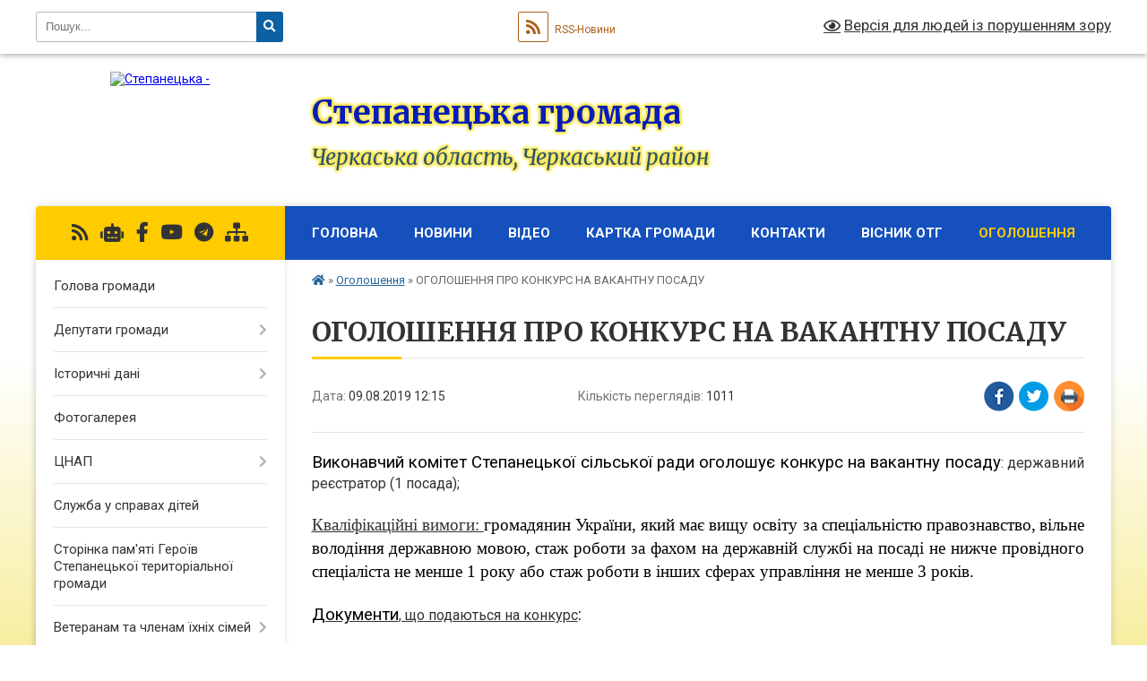

--- FILE ---
content_type: text/html; charset=UTF-8
request_url: https://stepanecka-gromada.gov.ua/news/1565342230/
body_size: 18260
content:
<!DOCTYPE html>
<html lang="uk">
<head>
	<!--[if IE]><meta http-equiv="X-UA-Compatible" content="IE=edge"><![endif]-->
	<meta charset="utf-8">
	<meta name="viewport" content="width=device-width, initial-scale=1">
	<!--[if IE]><script>
		document.createElement('header');
		document.createElement('nav');
		document.createElement('main');
		document.createElement('section');
		document.createElement('article');
		document.createElement('aside');
		document.createElement('footer');
		document.createElement('figure');
		document.createElement('figcaption');
	</script><![endif]-->
	<title>ОГОЛОШЕННЯ ПРО КОНКУРС НА ВАКАНТНУ ПОСАДУ | Степанецька громада</title>
	<meta name="description" content="Виконавчий комітет Степанецької сільської ради оголошує конкурс на вакантну посаду: державний реєстратор (1 посада);. .  . . Кваліфікаційні вимоги: громадянин України, який має вищу освіту за спеціальністю правознавство, віль">
	<meta name="keywords" content="ОГОЛОШЕННЯ, ПРО, КОНКУРС, НА, ВАКАНТНУ, ПОСАДУ, |, Степанецька, громада">

	
		<meta property="og:image" content="https://rada.info/upload/users_files/35777400/gerb/stepancy_gerb_png-1.png">
	<meta property="og:image:width" content="106">
	<meta property="og:image:height" content="140">
			<meta property="og:title" content="ОГОЛОШЕННЯ ПРО КОНКУРС НА ВАКАНТНУ ПОСАДУ">
			<meta property="og:description" content="Виконавчий комітет Степанецької сільської ради оголошує конкурс на вакантну посаду:&amp;nbsp;державний реєстратор (1 посада);">
			<meta property="og:type" content="article">
	<meta property="og:url" content="https://stepanecka-gromada.gov.ua/news/1565342230/">
		
		<link rel="apple-touch-icon" sizes="57x57" href="https://gromada.org.ua/apple-icon-57x57.png">
	<link rel="apple-touch-icon" sizes="60x60" href="https://gromada.org.ua/apple-icon-60x60.png">
	<link rel="apple-touch-icon" sizes="72x72" href="https://gromada.org.ua/apple-icon-72x72.png">
	<link rel="apple-touch-icon" sizes="76x76" href="https://gromada.org.ua/apple-icon-76x76.png">
	<link rel="apple-touch-icon" sizes="114x114" href="https://gromada.org.ua/apple-icon-114x114.png">
	<link rel="apple-touch-icon" sizes="120x120" href="https://gromada.org.ua/apple-icon-120x120.png">
	<link rel="apple-touch-icon" sizes="144x144" href="https://gromada.org.ua/apple-icon-144x144.png">
	<link rel="apple-touch-icon" sizes="152x152" href="https://gromada.org.ua/apple-icon-152x152.png">
	<link rel="apple-touch-icon" sizes="180x180" href="https://gromada.org.ua/apple-icon-180x180.png">
	<link rel="icon" type="image/png" sizes="192x192"  href="https://gromada.org.ua/android-icon-192x192.png">
	<link rel="icon" type="image/png" sizes="32x32" href="https://gromada.org.ua/favicon-32x32.png">
	<link rel="icon" type="image/png" sizes="96x96" href="https://gromada.org.ua/favicon-96x96.png">
	<link rel="icon" type="image/png" sizes="16x16" href="https://gromada.org.ua/favicon-16x16.png">
	<link rel="manifest" href="https://gromada.org.ua/manifest.json">
	<meta name="msapplication-TileColor" content="#ffffff">
	<meta name="msapplication-TileImage" content="https://gromada.org.ua/ms-icon-144x144.png">
	<meta name="theme-color" content="#ffffff">
	
	
		<meta name="robots" content="">
	
	<link rel="preconnect" href="https://fonts.googleapis.com">
	<link rel="preconnect" href="https://fonts.gstatic.com" crossorigin>
	<link href="https://fonts.googleapis.com/css?family=Merriweather:400i,700|Roboto:400,400i,700,700i&amp;subset=cyrillic-ext" rel="stylesheet">

    <link rel="preload" href="https://cdnjs.cloudflare.com/ajax/libs/font-awesome/5.9.0/css/all.min.css" as="style">
	<link rel="stylesheet" href="https://cdnjs.cloudflare.com/ajax/libs/font-awesome/5.9.0/css/all.min.css" integrity="sha512-q3eWabyZPc1XTCmF+8/LuE1ozpg5xxn7iO89yfSOd5/oKvyqLngoNGsx8jq92Y8eXJ/IRxQbEC+FGSYxtk2oiw==" crossorigin="anonymous" referrerpolicy="no-referrer" />
	
    <link rel="preload" href="//gromada.org.ua/themes/nature/css/styles_vip.css?v=3.31" as="style">
	<link rel="stylesheet" href="//gromada.org.ua/themes/nature/css/styles_vip.css?v=3.31">
	<link rel="stylesheet" href="//gromada.org.ua/themes/nature/css/9917/theme_vip.css?v=1768961332">
	
		<!--[if lt IE 9]>
	<script src="https://oss.maxcdn.com/html5shiv/3.7.2/html5shiv.min.js"></script>
	<script src="https://oss.maxcdn.com/respond/1.4.2/respond.min.js"></script>
	<![endif]-->
	<!--[if gte IE 9]>
	<style type="text/css">
		.gradient { filter: none; }
	</style>
	<![endif]-->

</head>
<body class="">

	<a href="#top_menu" class="skip-link link" aria-label="Перейти до головного меню (Alt+1)" accesskey="1">Перейти до головного меню (Alt+1)</a>
	<a href="#left_menu" class="skip-link link" aria-label="Перейти до бічного меню (Alt+2)" accesskey="2">Перейти до бічного меню (Alt+2)</a>
    <a href="#main_content" class="skip-link link" aria-label="Перейти до головного вмісту (Alt+3)" accesskey="3">Перейти до текстового вмісту (Alt+3)</a>



		<div id="all_screen">

						<section class="search_menu">
				<div class="wrap">
					<div class="row">
						<div class="grid-25 fl">
							<form action="https://stepanecka-gromada.gov.ua/search/" class="search">
								<input type="text" name="q" value="" placeholder="Пошук..." aria-label="Введіть пошукову фразу" required>
								<button type="submit" name="search" value="y" aria-label="Натисніть для здійснення пошуку"><i class="fa fa-search"></i></button>
							</form>
							<a id="alt_version_eye" href="#" title="Версія для людей із порушенням зору" onclick="return set_special('08b05f837a4856050bdfba0afdd7ea6f623ce86f');"><i class="far fa-eye"></i></a>
						</div>
						<div class="grid-75">
							<div class="row">
								<div class="grid-25" style="padding-top: 13px;">
									<div id="google_translate_element"></div>
								</div>
								<div class="grid-25" style="padding-top: 13px;">
									<a href="https://gromada.org.ua/rss/9917/" class="rss" title="RSS-стрічка"><span><i class="fa fa-rss"></i></span> RSS-Новини</a>
								</div>
								<div class="grid-50 alt_version_block">

									<div class="alt_version">
										<a href="#" class="set_special_version" onclick="return set_special('08b05f837a4856050bdfba0afdd7ea6f623ce86f');"><i class="far fa-eye"></i> Версія для людей із порушенням зору</a>
									</div>

								</div>
								<div class="clearfix"></div>
							</div>
						</div>
						<div class="clearfix"></div>
					</div>
				</div>
			</section>
			
			<header>
				<div class="wrap">
					<div class="row">

						<div class="grid-25 logo fl">
							<a href="https://stepanecka-gromada.gov.ua/" id="logo">
								<img src="https://rada.info/upload/users_files/35777400/gerb/stepancy_gerb_png-1.png" alt="Степанецька - ">
							</a>
						</div>
						<div class="grid-75 title fr">
							<div class="slogan_1">Степанецька громада</div>
							<div class="slogan_2">Черкаська область, Черкаський район</div>
						</div>
						<div class="clearfix"></div>

					</div>
				</div>
			</header>

			<div class="wrap">
				<section class="middle_block">

					<div class="row">
						<div class="grid-75 fr">
							<nav class="main_menu" id="top_menu">
								<ul>
																		<li class="">
										<a href="https://stepanecka-gromada.gov.ua/main/">Головна</a>
																													</li>
																		<li class="">
										<a href="https://stepanecka-gromada.gov.ua/news/">Новини</a>
																													</li>
																		<li class=" has-sub">
										<a href="https://stepanecka-gromada.gov.ua/video-21-26-20-03-10-2017/">Відео</a>
																				<button onclick="return show_next_level(this);" aria-label="Показати підменю"></button>
																														<ul>
																						<li>
												<a href="https://stepanecka-gromada.gov.ua/reportazh-1523451910/">Репортаж</a>
																																			</li>
																																</ul>
																			</li>
																		<li class="">
										<a href="https://stepanecka-gromada.gov.ua/structure/">Картка громади</a>
																													</li>
																		<li class="">
										<a href="https://stepanecka-gromada.gov.ua/feedback/">Контакти</a>
																													</li>
																		<li class="">
										<a href="https://stepanecka-gromada.gov.ua/visnik-otg-14-15-15-13-12-2017/">Вісник ОТГ</a>
																													</li>
																		<li class="active has-sub">
										<a href="https://stepanecka-gromada.gov.ua/more_news/">Оголошення</a>
																				<button onclick="return show_next_level(this);" aria-label="Показати підменю"></button>
																														<ul>
																						<li>
												<a href="https://stepanecka-gromada.gov.ua/aktualni-zbori-koshtiv-16-33-47-05-04-2023/">Актуальні збори коштів</a>
																																			</li>
																																</ul>
																			</li>
																										</ul>

								<button class="menu-button" id="open-button" tabindex="-1"><i class="fas fa-bars"></i> Меню сайту</button>

							</nav>
							<div class="clearfix"></div>

														<section class="bread_crumbs">
								<div xmlns:v="http://rdf.data-vocabulary.org/#"><a href="https://stepanecka-gromada.gov.ua/" title="Головна сторінка"><i class="fas fa-home"></i></a> &raquo; <a href="https://stepanecka-gromada.gov.ua/more_news/" aria-current="page">Оголошення</a>  &raquo; <span>ОГОЛОШЕННЯ ПРО КОНКУРС НА ВАКАНТНУ ПОСАДУ</span></div>
							</section>
							
							<main id="main_content">

																											<h1>ОГОЛОШЕННЯ ПРО КОНКУРС НА ВАКАНТНУ ПОСАДУ</h1>


<div class="row">
	<div class="grid-30 one_news_date">
		Дата: <span>09.08.2019 12:15</span>
	</div>
	<div class="grid-30 one_news_count">
		Кількість переглядів: <span>1011</span>
	</div>
		<div class="grid-30 one_news_socials">
		<button class="social_share" data-type="fb" aria-label="Поширити у Фейсбук"><img src="//gromada.org.ua/themes/nature/img/share/fb.png" alt="Іконака Фейсбук"></button>
		<button class="social_share" data-type="tw" aria-label="Поширити у Твітер"><img src="//gromada.org.ua/themes/nature/img/share/tw.png" alt="Іконка Твітер"></button>
		<button class="print_btn" onclick="window.print();" aria-label="Надрукувати"><img src="//gromada.org.ua/themes/nature/img/share/print.png" alt="Іконка принтеру"></button>
	</div>
		<div class="clearfix"></div>
</div>

<hr>

<p class="docdata" style="margin:0cm; margin-bottom:.0001pt; text-align:justify; margin-right:0cm; margin-left:0cm"><span style="font-size:12pt"><span style="text-justify:inter-ideograph"><span new="" roman="" style="font-family:" times=""><span style="font-size:14.0pt"><span style="color:black">Виконавчий комітет Степанецької сільської ради оголошує конкурс на вакантну посаду</span></span>:&nbsp;державний реєстратор (1 посада);</span></span></span></p>

<p style="margin:0cm; margin-bottom:.0001pt; text-align:justify; margin-right:0cm; margin-left:0cm"><span style="font-size:12pt"><span style="text-justify:inter-ideograph"><span new="" roman="" style="font-family:" times="">&nbsp;</span></span></span></p>

<p style="text-align:justify; margin:0cm 0cm 0.0001pt"><span style="font-size:12pt"><span style="font-family:&quot;Times New Roman&quot;,serif"><u><span style="font-size:14.0pt">Кваліфікаційні вимоги: </span></u><span style="border:none windowtext 1.0pt; font-size:14.0pt; padding:0cm"><span style="background:white"><span style="color:black">громадянин України, який має вищу освіту за спеціальністю правознавство</span></span></span><span style="font-size:14.0pt"><span style="background:white"><span style="color:black">,</span></span></span>&nbsp;<span style="border:none windowtext 1.0pt; font-size:14.0pt; padding:0cm"><span style="background:white"><span style="color:black">вільне володіння державною мовою,</span></span></span>&nbsp;<span style="border:none windowtext 1.0pt; font-size:14.0pt; padding:0cm"><span style="background:white"><span style="color:black">стаж роботи за фахом на державній службі на посаді не нижче провідного спеціаліста не менше 1 року або стаж роботи в інших сферах управління не менше 3 років.</span></span></span></span></span></p>

<p style="margin:0cm; margin-bottom:.0001pt; text-align:justify; margin-right:0cm; margin-left:0cm"><span style="font-size:12pt"><span style="text-justify:inter-ideograph"><span new="" roman="" style="font-family:" times="">&nbsp;</span></span></span></p>

<p style="margin:0cm; margin-bottom:.0001pt; text-align:justify; margin-right:0cm; margin-left:0cm"><span style="font-size:12pt"><span style="text-justify:inter-ideograph"><span new="" roman="" style="font-family:" times=""><u><span style="font-size:14.0pt"><span style="color:black">Документи</span></span>, що подаються на конкурс</u><span style="font-size:14.0pt"><span style="color:black">:</span></span></span></span></span></p>

<p style="margin:0cm; margin-bottom:.0001pt; text-align:justify; margin-right:0cm; margin-left:0cm"><span style="font-size:12pt"><span style="text-justify:inter-ideograph"><span new="" roman="" style="font-family:" times="">&nbsp;</span></span></span></p>

<ol>
	<li style="margin-top:0cm; margin-right:0cm; margin-bottom:.0001pt; text-align:justify"><span style="font-size:12pt"><span style="text-justify:inter-ideograph"><span style="tab-stops:list 36.0pt"><span new="" roman="" style="font-family:" times=""><span style="font-size:14.0pt"><span style="color:black">З</span></span>аяву про участь у конкурсі, в якій зазначається про ознайомлення заявника із встановленими законодавством обмеженнями щодо прийняття на державну службу та проходження державної служби;</span></span></span></span></li>
	<li style="margin-top:0cm; margin-right:0cm; margin-bottom:.0001pt; text-align:justify"><span style="font-size:12pt"><span style="text-justify:inter-ideograph"><span style="tab-stops:list 36.0pt"><span new="" roman="" style="font-family:" times=""><span style="font-size:14.0pt"><span style="color:black">З</span></span>аповнену особову картку (форма П-2 ДС) з відповідними додатками;</span></span></span></span></li>
	<li style="margin-top:0cm; margin-right:0cm; margin-bottom:.0001pt; text-align:justify"><span style="font-size:12pt"><span style="text-justify:inter-ideograph"><span style="tab-stops:list 36.0pt"><span new="" roman="" style="font-family:" times=""><span style="font-size:14.0pt"><span style="color:black">Д</span></span>ві фотокартки розміром 4 х 6 см;</span></span></span></span></li>
	<li style="margin-top:0cm; margin-right:0cm; margin-bottom:.0001pt; text-align:justify"><span style="font-size:12pt"><span style="text-justify:inter-ideograph"><span style="tab-stops:list 36.0pt"><span new="" roman="" style="font-family:" times=""><span style="font-size:14.0pt"><span style="color:black">К</span></span>опії документів про освіту, підвищення кваліфікації, присвоєння вченого звання, присудження наукового ступеня;</span></span></span></span></li>
	<li style="margin-top:0cm; margin-right:0cm; margin-bottom:.0001pt; text-align:justify"><span style="font-size:12pt"><span style="text-justify:inter-ideograph"><span style="tab-stops:list 36.0pt"><span new="" roman="" style="font-family:" times=""><span style="font-size:14.0pt"><span style="color:black">К</span></span>опію документа, який посвідчує особу;</span></span></span></span></li>
	<li style="margin-top:0cm; margin-right:0cm; margin-bottom:.0001pt"><span style="font-size:12pt"><span style="tab-stops:list 36.0pt"><span new="" roman="" style="font-family:" times=""><span style="font-size:14.0pt"><span style="color:black">Копію військового квитка (для військовослужбовців або військовозобов&rsquo;язаних);</span></span></span></span></span></li>
	<li style="margin-top:0cm; margin-right:0cm; margin-bottom:.0001pt"><span style="font-size:12pt"><span style="tab-stops:list 36.0pt"><span new="" roman="" style="font-family:" times=""><span style="font-size:14.0pt"><span style="color:black">Д</span></span>овідку про допуск до державної таємниці (у разі його наявності).</span></span></span></li>
</ol>

<p style="margin:0cm; margin-bottom:.0001pt; margin-right:0cm; margin-left:0cm"><span style="font-size:12pt"><span new="" roman="" style="font-family:" times="">&nbsp;</span></span></p>

<p style="margin:0cm; margin-bottom:.0001pt; text-align:justify; margin-right:0cm; margin-left:0cm"><span style="font-size:12pt"><span style="text-justify:inter-ideograph"><span new="" roman="" style="font-family:" times=""><span style="font-size:14.0pt"><span style="color:black">Особи, які працюють у державному органі, де оголошено конкурс, і бажають взяти у ньому участь, зазначених документів до заяви не додають.</span></span></span></span></span></p>

<p style="margin:0cm; margin-bottom:.0001pt; text-align:justify; margin-right:0cm; margin-left:0cm"><span style="font-size:12pt"><span style="text-justify:inter-ideograph"><span new="" roman="" style="font-family:" times=""><span style="font-size:14.0pt"><span style="color:black">Особи, які бажають взяти участь у конкурсі, подають декларацію особи,</span></span> уповноваженої на виконання функцій держави або місцевого самоврядування, у порядку, визначеному Законом України &laquo;Про запобігання корупції&raquo;.</span></span></span></p>

<p style="margin:0cm; margin-bottom:.0001pt; text-align:justify; margin-right:0cm; margin-left:0cm"><span style="font-size:12pt"><span style="text-justify:inter-ideograph"><span new="" roman="" style="font-family:" times=""><span style="font-size:14.0pt"><span style="color:black">Особи можуть подавати додаткову інформацію стосовно своєї освіти, досвіду роботи, професійного рівня і репутації (характеристики, рекомендації, наукові публікації тощо). </span></span></span></span></span></p>

<p style="margin:0cm; margin-bottom:.0001pt; text-align:justify; margin-right:0cm; margin-left:0cm"><span style="font-size:12pt"><span style="text-justify:inter-ideograph"><span new="" roman="" style="font-family:" times=""><span style="font-size:14.0pt"><span style="color:black">Термін прийняття документів &ndash; протягом 30 календарних днів з дня оголошення про проведення конкурсу</span></span>.</span></span></span></p>

<p style="margin:0cm; margin-bottom:.0001pt; text-align:justify; margin-right:0cm; margin-left:0cm"><span style="font-size:12pt"><span style="text-justify:inter-ideograph"><span new="" roman="" style="font-family:" times=""><span style="font-size:14.0pt"><span style="color:black">Особи, документи яких не відповідають встановленим вимогам, за рішенням голови конкурсної комісії до конкурсу не допускаються, про що їм повідомляється кадровою службою з відповідним обґрунтуванням.</span></span></span></span></span></p>

<p style="margin:0cm; margin-bottom:.0001pt; text-align:justify; margin-right:0cm; margin-left:0cm"><span style="font-size:12pt"><span style="text-justify:inter-ideograph"><span new="" roman="" style="font-family:" times=""><span style="font-size:14.0pt"><span style="color:black">Додаткова інформація з питань основних функціональних обов&rsquo;язків, розміру та умов оплати праці за телефонами: (04736) 96-4</span></span>-24.</span></span></span></p>

<p style="margin:0cm; margin-bottom:.0001pt; text-align:justify; margin-right:0cm; margin-left:0cm"><span style="font-size:12pt"><span style="text-justify:inter-ideograph"><span new="" roman="" style="font-family:" times=""><span style="font-size:14.0pt"><span style="color:black">Виконавчий комітет </span></span>Степанецької сільської ради розташований за адресою: 19031, Черкаська область, Канівський район, село Степанці, вул. Лісна, 4.</span></span></span></p>

<p style="margin:0cm; margin-bottom:.0001pt; margin-right:0cm; margin-left:0cm"><span style="font-size:12pt"><span new="" roman="" style="font-family:" times="">&nbsp;</span></span></p>

<p style="margin:0cm 0cm 10pt; margin-right:0cm; margin-left:0cm">&nbsp;</p>
<div class="clearfix"></div>

<hr>



<p><a href="https://stepanecka-gromada.gov.ua/more_news/" class="btn btn-grey">&laquo; повернутися</a></p>																	
							</main>
						</div>
						<div class="grid-25 fl">

							<div class="project_name">
								<a href="https://gromada.org.ua/rss/9917/" rel="nofollow" target="_blank" title="RSS-стрічка новин сайту"><i class="fas fa-rss"></i></a>
																<a href="https://stepanecka-gromada.gov.ua/feedback/#chat_bot" title="Наша громада в смартфоні"><i class="fas fa-robot"></i></a>
																																<a href="https://www.facebook.com/profile.php?id=100068970617449" rel="nofollow" target="_blank" title="Приєднуйтесь до нас у Facebook"><i class="fab fa-facebook-f"></i></a>								<a href="https://www.youtube.com/channel/UC6XhHfEn2JvjvSMeSc-Vt0w" rel="nofollow" target="_blank" title="Наш Youtube-канал"><i class="fab fa-youtube"></i></a>								<a href="https://t.me/stepanetska" rel="nofollow" target="_blank" title="Група в Телеграм"><i class="fab fa-telegram"></i></a>								<a href="https://stepanecka-gromada.gov.ua/sitemap/" title="Мапа сайту"><i class="fas fa-sitemap"></i></a>
							</div>
							<aside class="left_sidebar">
				
								
																<nav class="sidebar_menu" id="left_menu">
									<ul>
																				<li class="">
											<a href="https://stepanecka-gromada.gov.ua/golova-gromadi-14-13-37-13-07-2017/">Голова громади</a>
																																</li>
																				<li class=" has-sub">
											<a href="https://stepanecka-gromada.gov.ua/deputati-gromadi-22-16-37-24-07-2017/">Депутати громади</a>
																						<button onclick="return show_next_level(this);" aria-label="Показати підменю"></button>
																																	<i class="fa fa-chevron-right"></i>
											<ul>
																								<li class="">
													<a href="https://stepanecka-gromada.gov.ua/deputati-gromadi-22-17-33-24-07-2017/">Депутати громади</a>
																																						</li>
																								<li class="">
													<a href="https://stepanecka-gromada.gov.ua/postijni-komisii-stepaneckoi-silskoi-radi-22-21-14-24-07-2017/">Постійні комісії Степанецької сільської ради</a>
																																						</li>
																																			</ul>
																					</li>
																				<li class=" has-sub">
											<a href="https://stepanecka-gromada.gov.ua/istorichni-dani-10-06-55-11-06-2025/">Історичні дані</a>
																						<button onclick="return show_next_level(this);" aria-label="Показати підменю"></button>
																																	<i class="fa fa-chevron-right"></i>
											<ul>
																								<li class="">
													<a href="https://stepanecka-gromada.gov.ua/stepanci-15-01-03-18-07-2025/">Степанці</a>
																																						</li>
																								<li class="">
													<a href="https://stepanecka-gromada.gov.ua/martinivskij-okrug-15-01-22-18-07-2025/">Мартинівський округ</a>
																																						</li>
																								<li class="">
													<a href="https://stepanecka-gromada.gov.ua/taganchanskij-okrug-15-01-52-18-07-2025/">Таганчанський округ</a>
																																						</li>
																								<li class="">
													<a href="https://stepanecka-gromada.gov.ua/berkozivskij-okrug-15-02-05-18-07-2025/">Беркозівський округ</a>
																																						</li>
																								<li class="">
													<a href="https://stepanecka-gromada.gov.ua/kopijuvatskij-okrug-15-02-22-18-07-2025/">Копіюватський округ</a>
																																						</li>
																								<li class="">
													<a href="https://stepanecka-gromada.gov.ua/polstvinskij-okrug-15-02-40-18-07-2025/">Полствинський округ</a>
																																						</li>
																																			</ul>
																					</li>
																				<li class="">
											<a href="https://stepanecka-gromada.gov.ua/photo/">Фотогалерея</a>
																																</li>
																				<li class=" has-sub">
											<a href="https://stepanecka-gromada.gov.ua/cnap-14-00-27-20-07-2020/">ЦНАП</a>
																						<button onclick="return show_next_level(this);" aria-label="Показати підменю"></button>
																																	<i class="fa fa-chevron-right"></i>
											<ul>
																								<li class="">
													<a href="https://stepanecka-gromada.gov.ua/pro-cnap-14-01-07-20-07-2020/">ПРО ЦНАП</a>
																																						</li>
																								<li class="">
													<a href="https://stepanecka-gromada.gov.ua/kontakti-15-34-09-18-07-2023/">КОНТАКТИ</a>
																																						</li>
																								<li class="">
													<a href="https://stepanecka-gromada.gov.ua/rezhim-roboti-14-04-44-20-07-2020/">Розклад роботи</a>
																																						</li>
																								<li class="">
													<a href="https://stepanecka-gromada.gov.ua/perelik-administrativnih-poslug-11-26-29-29-09-2020/">ПЕРЕЛІК АДМІНІСТРАТИВНИХ ПОСЛУГ</a>
																																						</li>
																								<li class="">
													<a href="https://stepanecka-gromada.gov.ua/viizne-vrm-cnap-14-54-38-20-01-2025/">Виїзне ВРМ ЦНАП</a>
																																						</li>
																								<li class="">
													<a href="https://stepanecka-gromada.gov.ua/servis-mobilnij-administrator-15-24-31-20-12-2024/">Сервіс "Мобільний адміністратор"</a>
																																						</li>
																								<li class="">
													<a href="https://stepanecka-gromada.gov.ua/normativnopravovi-dokumenti-14-03-46-20-07-2020/">НОРМАТИВНО-ПРАВОВІ ДОКУМЕНТИ</a>
																																						</li>
																																			</ul>
																					</li>
																				<li class="">
											<a href="https://stepanecka-gromada.gov.ua/sluzhba-u-spravah-ditej-16-09-12-11-12-2025/">Служба у справах дітей</a>
																																</li>
																				<li class="">
											<a href="https://stepanecka-gromada.gov.ua/storinka-pamyati-geroiv-stepaneckoi-teritorialnoi-gromadi-12-50-28-03-04-2023/">Сторінка пам'яті Героїв Степанецької територіальної громади</a>
																																</li>
																				<li class=" has-sub">
											<a href="https://stepanecka-gromada.gov.ua/veteranam-ta-chlenam-ihnih-simej-14-09-35-02-07-2024/">Ветеранам та членам їхніх сімей</a>
																						<button onclick="return show_next_level(this);" aria-label="Показати підменю"></button>
																																	<i class="fa fa-chevron-right"></i>
											<ul>
																								<li class="">
													<a href="https://stepanecka-gromada.gov.ua/garantii-pilgi-ta-statusi-16-14-40-02-07-2024/">Гарантії, пільги та статуси</a>
																																						</li>
																								<li class="">
													<a href="https://stepanecka-gromada.gov.ua/derzhavni-poslugi-dlya-zahisnikiv-i-zahisnic-—-na-gidi-14-32-36-02-07-2024/">Державні послуги для захисників і захисниць — на Гіді</a>
																																						</li>
																								<li class="">
													<a href="https://stepanecka-gromada.gov.ua/administrativni-poslugi-dlya-veteraniv-11-41-03-07-03-2025/">Адміністративні послуги для ветеранів</a>
																																						</li>
																																			</ul>
																					</li>
																				<li class="">
											<a href="https://stepanecka-gromada.gov.ua/anonsi-14-51-37-15-12-2017/">Анонси</a>
																																</li>
																				<li class="">
											<a href="https://stepanecka-gromada.gov.ua/volonterstvo-12-49-05-06-04-2023/">Волонтерство</a>
																																</li>
																				<li class="">
											<a href="https://stepanecka-gromada.gov.ua/sport-14-37-30-11-04-2023/">Спорт</a>
																																</li>
																				<li class="">
											<a href="https://stepanecka-gromada.gov.ua/docs/">Архів документів</a>
																																</li>
																				<li class="">
											<a href="https://stepanecka-gromada.gov.ua/proekt-statutu-stepaneckoi-ob’ednanoi-teritorialnoi-gromadi-22-43-50-25-07-2017/">Статут громади</a>
																																</li>
																				<li class="">
											<a href="https://stepanecka-gromada.gov.ua/perelik-dijuchih-program-11-43-46-09-01-2018/">Перелік діючих програм</a>
																																</li>
																				<li class=" has-sub">
											<a href="https://stepanecka-gromada.gov.ua/bjudzhet-15-41-09-15-01-2018/">Бюджет</a>
																						<button onclick="return show_next_level(this);" aria-label="Показати підменю"></button>
																																	<i class="fa fa-chevron-right"></i>
											<ul>
																								<li class=" has-sub">
													<a href="https://stepanecka-gromada.gov.ua/prognoz-bjudzhetu-12-49-00-08-07-2025/">Прогноз бюджету</a>
																										<button onclick="return show_next_level(this);" aria-label="Показати підменю"></button>
																																							<i class="fa fa-chevron-right"></i>
													<ul>
																												<li><a href="https://stepanecka-gromada.gov.ua/prognoz-bjudzhetu-na-2026-2028-roki-12-52-00-08-07-2025/">Прогноз Бюджету на 2026 - 2028 роки</a></li>
																																									</ul>
																									</li>
																																			</ul>
																					</li>
																				<li class=" has-sub">
											<a href="https://stepanecka-gromada.gov.ua/rezultati-poimennogo-golosuvannya-15-10-56-13-12-2017/">Результати поіменного голосування</a>
																						<button onclick="return show_next_level(this);" aria-label="Показати підменю"></button>
																																	<i class="fa fa-chevron-right"></i>
											<ul>
																								<li class="">
													<a href="https://stepanecka-gromada.gov.ua/8-sesiya-viii-sklikannya-13-grudnya-2017-roku-15-14-41-13-12-2017/">8 сесія VІІІ скликання</a>
																																						</li>
																								<li class="">
													<a href="https://stepanecka-gromada.gov.ua/9-sesiya-viii-sklikannya-22-grudnya-2017-roku-16-13-04-22-12-2017/">9 сесія VІІІ скликання</a>
																																						</li>
																								<li class="">
													<a href="https://stepanecka-gromada.gov.ua/10-sesiya-viii-sklikannya-12-sichnya-2018-roku-16-15-57-12-01-2018/">10 сесія VІІІ скликання</a>
																																						</li>
																								<li class="">
													<a href="https://stepanecka-gromada.gov.ua/11-sesiya-viii-sklikannya-12-sichnya-2018-roku-13-04-11-15-02-2018/">11 сесія VІІІ скликання</a>
																																						</li>
																								<li class="">
													<a href="https://stepanecka-gromada.gov.ua/12-sesiya-viii-sklikannya-21-bereznya-2018-roku-18-08-41-21-03-2018/">12 сесія VІІІ скликання</a>
																																						</li>
																								<li class="">
													<a href="https://stepanecka-gromada.gov.ua/13-sesiya-viii-sklikannya-11-kvitnya-2018-roku-1523444957/">13 сесія VІІІ скликання</a>
																																						</li>
																								<li class="">
													<a href="https://stepanecka-gromada.gov.ua/14-sesiya-viii-sklikannya-1527694941/">14 сесія VIII скликання</a>
																																						</li>
																								<li class="">
													<a href="https://stepanecka-gromada.gov.ua/15-sesiya-viii-sklikannya-1536765606/">15 сесія VIII скликання</a>
																																						</li>
																								<li class="">
													<a href="https://stepanecka-gromada.gov.ua/16-sesiya-viii-sklikannya-1538571605/">16 сесія VIII скликання</a>
																																						</li>
																								<li class="">
													<a href="https://stepanecka-gromada.gov.ua/17-sesiya-viii-sklikannya-0612-2018-roku-1-zasidannya-15-22-17-21-12-2018/">17 СЕСІЯ VІІІ скликання</a>
																																						</li>
																								<li class="">
													<a href="https://stepanecka-gromada.gov.ua/18-sesiya-viii-sklikannya-30-sichnya-2019-roku-17-22-10-30-01-2019/">18 сесія VІІІ скликання</a>
																																						</li>
																								<li class="">
													<a href="https://stepanecka-gromada.gov.ua/19-sesiya-viii-sklikannya-i-zasidannya-vid-27ljutogo-2019-roku-18-38-35-27-02-2019/">19 сесія VІІІ скликання</a>
																																						</li>
																								<li class="">
													<a href="https://stepanecka-gromada.gov.ua/20-sesiya-viii-sklikannya-21-10-23-19-04-2019/">20 сесія VІІІ скликання</a>
																																						</li>
																								<li class="">
													<a href="https://stepanecka-gromada.gov.ua/21-sesiya-viii-sklikannya-18-16-39-03-07-2019/">21 сесія VІІІ скликання</a>
																																						</li>
																								<li class="">
													<a href="https://stepanecka-gromada.gov.ua/22-sesiya-viii-sklikannya-12-22-00-10-09-2019/">22 сесія VІІІ скликання</a>
																																						</li>
																								<li class="">
													<a href="https://stepanecka-gromada.gov.ua/22-sesiya-viii-sklikannya-09-24-50-19-10-2019/">22 сесія VІІІ скликання</a>
																																						</li>
																								<li class="">
													<a href="https://stepanecka-gromada.gov.ua/23-sesiya-viii-sklikannya-17-59-10-08-11-2019/">23 сесія VІІІ скликання</a>
																																						</li>
																								<li class="">
													<a href="https://stepanecka-gromada.gov.ua/24-sesiya-viii-sklikannya-18-51-02-23-12-2019/">24 сесія VІІІ скликання</a>
																																						</li>
																								<li class="">
													<a href="https://stepanecka-gromada.gov.ua/25-sesiya-viii-sklikannya-19-24-51-23-01-2020/">25 сесія VІІІ скликання</a>
																																						</li>
																								<li class="">
													<a href="https://stepanecka-gromada.gov.ua/26-sesiya-viii-sklikannya-17-02-28-25-03-2020/">26 сесія VІІІ скликання</a>
																																						</li>
																								<li class="">
													<a href="https://stepanecka-gromada.gov.ua/27-sesiya-viii-sklikannya-16-27-14-01-07-2020/">27 сесія VІІІ скликання</a>
																																						</li>
																								<li class="">
													<a href="https://stepanecka-gromada.gov.ua/28-sesiya-viii-sklikannya-14-04-38-11-09-2020/">28 сесія VІІІ скликання</a>
																																						</li>
																								<li class="">
													<a href="https://stepanecka-gromada.gov.ua/1-sesiya-ih-sklikannya-13-53-37-18-11-2020/">1 сесія ІХ скликання</a>
																																						</li>
																								<li class="">
													<a href="https://stepanecka-gromada.gov.ua/2-sesiya-ih-sklikannya-15-02-19-11-12-2020/">2 сесія ІХ скликання</a>
																																						</li>
																								<li class="">
													<a href="https://stepanecka-gromada.gov.ua/3-sesiya-ih-sklikannya-15-20-43-22-01-2021/">3 сесія ІХ скликання</a>
																																						</li>
																								<li class="">
													<a href="https://stepanecka-gromada.gov.ua/4-sesiya-ih-sklikannya-14-23-34-26-03-2021/">4 сесія ІХ скликання</a>
																																						</li>
																								<li class="">
													<a href="https://stepanecka-gromada.gov.ua/5-sesiya-ih-sklikannya-15-45-56-06-04-2021/">5 сесія ІХ скликання</a>
																																						</li>
																								<li class="">
													<a href="https://stepanecka-gromada.gov.ua/6-sesiya-ih-sklikannya-15-28-17-30-04-2021/">6 сесія ІХ скликання</a>
																																						</li>
																								<li class="">
													<a href="https://stepanecka-gromada.gov.ua/7-sesiya-ih-sklikannya-14-49-28-26-05-2021/">7 сесія ІХ скликання</a>
																																						</li>
																								<li class="">
													<a href="https://stepanecka-gromada.gov.ua/8-sesiya-ih-sklikannya-17-44-50-23-07-2021/">8 сесія ІХ скликання</a>
																																						</li>
																								<li class="">
													<a href="https://stepanecka-gromada.gov.ua/9-sesiya-ih-sklikannya-14-00-10-28-09-2021/">9 сесія ІХ скликання</a>
																																						</li>
																								<li class="">
													<a href="https://stepanecka-gromada.gov.ua/10-sesiya-ih-sklikannya-15-01-56-26-11-2021/">10 сесія ІХ скликання</a>
																																						</li>
																								<li class="">
													<a href="https://stepanecka-gromada.gov.ua/11-sesiya-ih-sklikannya-15-52-21-23-12-2021/">11 сесія ІХ скликання</a>
																																						</li>
																								<li class="">
													<a href="https://stepanecka-gromada.gov.ua/12-sesiya-ih-sklikannya-14-16-16-28-01-2022/">12 сесія ІХ скликання</a>
																																						</li>
																								<li class="">
													<a href="https://stepanecka-gromada.gov.ua/13-sesiya-ih-sklikannya-13-37-17-15-02-2022/">13 сесія ІХ скликання</a>
																																						</li>
																								<li class="">
													<a href="https://stepanecka-gromada.gov.ua/14-sesiya-ih-sklikannya-20-12-57-05-03-2022/">14 сесія ІХ скликання</a>
																																						</li>
																								<li class="">
													<a href="https://stepanecka-gromada.gov.ua/14-sesiya-ih-sklikannya-20-12-58-05-03-2022/">15 сесія ІХ скликання</a>
																																						</li>
																								<li class="">
													<a href="https://stepanecka-gromada.gov.ua/16-sesiya-ih-sklikannya-10-00-39-14-03-2022/">16 сесія ІХ скликання</a>
																																						</li>
																								<li class="">
													<a href="https://stepanecka-gromada.gov.ua/17-sesiya-ih-sklikannya-10-53-37-28-03-2022/">17 сесія ІХ скликання</a>
																																						</li>
																								<li class="">
													<a href="https://stepanecka-gromada.gov.ua/18-sesiya-ih-sklikannya-13-51-22-06-05-2022/">18 сесія ІХ скликання</a>
																																						</li>
																								<li class="">
													<a href="https://stepanecka-gromada.gov.ua/19-sesiya-ih-sklikannya-14-43-53-15-07-2022/">19 сесія ІХ скликання</a>
																																						</li>
																								<li class="">
													<a href="https://stepanecka-gromada.gov.ua/20-sesiya-ih-sklikannya-14-14-57-19-10-2022/">20 сесія ІХ скликання</a>
																																						</li>
																								<li class="">
													<a href="https://stepanecka-gromada.gov.ua/21-sesiya-ih-sklikannya-13-59-21-21-12-2022/">21 сесія ІХ скликання</a>
																																						</li>
																								<li class="">
													<a href="https://stepanecka-gromada.gov.ua/22-sesiya-ix-sklikannya-16-01-23-01-02-2023/">22 сесія IX скликання</a>
																																						</li>
																								<li class="">
													<a href="https://stepanecka-gromada.gov.ua/23-sesiya-ix-sklikannya-14-07-21-12-04-2023/">23 сесія IX скликання</a>
																																						</li>
																								<li class="">
													<a href="https://stepanecka-gromada.gov.ua/24-sesiya-ix-sklikannya-14-52-27-21-06-2023/">24 сесія IX скликання</a>
																																						</li>
																								<li class="">
													<a href="https://stepanecka-gromada.gov.ua/25-sesiya-ix-sklikannya-15-09-58-26-07-2023/">25 сесія IX скликання</a>
																																						</li>
																								<li class="">
													<a href="https://stepanecka-gromada.gov.ua/26-sesiya-ix-sklikannya-15-03-28-30-08-2023/">26 сесія IX скликання</a>
																																						</li>
																								<li class="">
													<a href="https://stepanecka-gromada.gov.ua/27-sesiya-ix-sklikannya-14-05-31-09-10-2023/">27 сесія IX скликання</a>
																																						</li>
																								<li class="">
													<a href="https://stepanecka-gromada.gov.ua/28-sesiya-ix-sklikannya-14-55-21-17-11-2023/">28 сесія IX скликання</a>
																																						</li>
																								<li class="">
													<a href="https://stepanecka-gromada.gov.ua/29-sesiya-ix-sklikannya-15-35-04-15-12-2023/">29 сесія IX скликання</a>
																																						</li>
																								<li class="">
													<a href="https://stepanecka-gromada.gov.ua/30-sesiya-ix-sklikannya-15-36-28-24-01-2024/">30 сесія IX скликання</a>
																																						</li>
																								<li class="">
													<a href="https://stepanecka-gromada.gov.ua/31-sesiya-ix-sklikannya-14-57-54-13-03-2024/">31 сесія IX скликання</a>
																																						</li>
																								<li class="">
													<a href="https://stepanecka-gromada.gov.ua/32-sesiya-ix-sklikannya-17-31-44-25-04-2024/">32 сесія IX скликання</a>
																																						</li>
																								<li class="">
													<a href="https://stepanecka-gromada.gov.ua/33-sesiya-ix-sklikannya-19-48-56-29-05-2024/">33 сесія IX скликання</a>
																																						</li>
																								<li class="">
													<a href="https://stepanecka-gromada.gov.ua/34-sesiya-ix-sklikannya-13-33-30-28-06-2024/">34 сесія IX скликання</a>
																																						</li>
																								<li class="">
													<a href="https://stepanecka-gromada.gov.ua/35-sesiya-ix-sklikannya-14-56-31-07-08-2024/">35 сесія IX скликання</a>
																																						</li>
																								<li class="">
													<a href="https://stepanecka-gromada.gov.ua/36-sesiya-ix-sklikannya-15-28-51-11-09-2024/">36 сесія IX скликання</a>
																																						</li>
																								<li class="">
													<a href="https://stepanecka-gromada.gov.ua/37-sesiya-ix-sklikannya-16-01-51-23-10-2024/">37 сесія IX скликання</a>
																																						</li>
																								<li class="">
													<a href="https://stepanecka-gromada.gov.ua/38-sesiya-ix-sklikannya-14-54-56-25-11-2024/">38 сесія IX скликання</a>
																																						</li>
																								<li class="">
													<a href="https://stepanecka-gromada.gov.ua/39-sesiya-ix-sklikannya-17-08-58-16-12-2024/">39 сесія IX скликання</a>
																																						</li>
																								<li class="">
													<a href="https://stepanecka-gromada.gov.ua/40-sesiya-ix-sklikannya-21-07-12-29-01-2025/">40 сесія IX скликання</a>
																																						</li>
																								<li class="">
													<a href="https://stepanecka-gromada.gov.ua/41-sesiya-ix-sklikannya-16-30-39-14-03-2025/">41 сесія IX скликання</a>
																																						</li>
																								<li class="">
													<a href="https://stepanecka-gromada.gov.ua/42-sesiya-ix-sklikannya-15-25-53-25-04-2025/">42 сесія IX скликання</a>
																																						</li>
																								<li class="">
													<a href="https://stepanecka-gromada.gov.ua/43-sesiya-ix-sklikannya-16-29-26-03-06-2025/">43 сесія IX скликання</a>
																																						</li>
																								<li class="">
													<a href="https://stepanecka-gromada.gov.ua/44-sesiya-ix-sklikannya-19-53-32-30-07-2025/">44 сесія IX скликання</a>
																																						</li>
																								<li class="">
													<a href="https://stepanecka-gromada.gov.ua/45-sesiya-ix-sklikannya-15-58-43-17-09-2025/">45 сесія IX скликання</a>
																																						</li>
																								<li class="">
													<a href="https://stepanecka-gromada.gov.ua/46-sesiya-ix-sklikannya-17-28-07-31-10-2025/">46 сесія IX скликання</a>
																																						</li>
																								<li class="">
													<a href="https://stepanecka-gromada.gov.ua/47-sesiya-ix-sklikannya-14-16-25-19-12-2025/">47 сесія IX скликання</a>
																																						</li>
																																			</ul>
																					</li>
																				<li class=" has-sub">
											<a href="https://stepanecka-gromada.gov.ua/publichni-investicii-14-23-31-23-09-2025/">Публічні інвестиції</a>
																						<button onclick="return show_next_level(this);" aria-label="Показати підменю"></button>
																																	<i class="fa fa-chevron-right"></i>
											<ul>
																								<li class="">
													<a href="https://stepanecka-gromada.gov.ua/komisiya-z-pitan-rozpodilu-publichnih-investicij-14-33-04-13-01-2026/">Комісія з питань розподілу публічних інвестицій</a>
																																						</li>
																																			</ul>
																					</li>
																				<li class=" has-sub">
											<a href="https://stepanecka-gromada.gov.ua/strategiya-2027-16-12-24-19-05-2025/">Стратегія 2027</a>
																						<button onclick="return show_next_level(this);" aria-label="Показати підменю"></button>
																																	<i class="fa fa-chevron-right"></i>
											<ul>
																								<li class="">
													<a href="https://stepanecka-gromada.gov.ua/dovidki-za-pidsumkami-gromadskogo-obgovorennya-ta-konsultacii-z-organami-vladi-14-30-18-03-12-2025/">Довідки за підсумками громадського обговорення та консультації з органами влади</a>
																																						</li>
																								<li class="">
													<a href="https://stepanecka-gromada.gov.ua/dokumenti-08-40-43-05-06-2025/">Документи та презентації</a>
																																						</li>
																								<li class="">
													<a href="https://stepanecka-gromada.gov.ua/novini-08-40-58-05-06-2025/">Новини</a>
																																						</li>
																								<li class="">
													<a href="https://stepanecka-gromada.gov.ua/opituvannya-08-43-13-05-06-2025/">Збір ідей проєктів</a>
																																						</li>
																																			</ul>
																					</li>
																				<li class=" has-sub">
											<a href="https://stepanecka-gromada.gov.ua/dokumenti-11-26-42-22-11-2017/">Рішення сесій</a>
																						<button onclick="return show_next_level(this);" aria-label="Показати підменю"></button>
																																	<i class="fa fa-chevron-right"></i>
											<ul>
																								<li class="">
													<a href="https://stepanecka-gromada.gov.ua/1-sesiya-viii-sklikannya-16-travnya-2017-roku-10-14-57-24-11-2017/">1 сесія VІІІ скликання</a>
																																						</li>
																								<li class="">
													<a href="https://stepanecka-gromada.gov.ua/2-sesiya-20-47-09-01-12-2017/">2 сесія VІІІ скликання</a>
																																						</li>
																								<li class="">
													<a href="https://stepanecka-gromada.gov.ua/3-sesiya-17-54-25-04-12-2017/">3 сесія VІІІ скликання</a>
																																						</li>
																								<li class="">
													<a href="https://stepanecka-gromada.gov.ua/4-sesiya-viii-sklikannya-08-veresnya-2017-roku-15-26-45-28-12-2017/">4 сесія VІІІ скликання</a>
																																						</li>
																								<li class="">
													<a href="https://stepanecka-gromada.gov.ua/5-sesiya-viii-sklikannya-20-veresnya-2017-roku-12-14-59-02-01-2018/">5 сесія VІІІ скликання</a>
																																						</li>
																								<li class="">
													<a href="https://stepanecka-gromada.gov.ua/6-sesiya-viii-sklikannya-06-veresnya-2017-roku-16-31-28-02-01-2018/">6 сесія VІІІ скликання</a>
																																						</li>
																								<li class="">
													<a href="https://stepanecka-gromada.gov.ua/7-sesiya-10-59-11-30-11-2017/">7 сесія VІІІ скликання</a>
																																						</li>
																								<li class="">
													<a href="https://stepanecka-gromada.gov.ua/8-sesiya-viii-sklikannya-13-grudnya-2017-roku-22-40-17-19-12-2017/">8 сесія VІІІ скликання</a>
																																						</li>
																								<li class="">
													<a href="https://stepanecka-gromada.gov.ua/9-sesiya-viii-sklikannya-22-grudnya-2017-roku-14-58-49-26-12-2017/">9 сесія VІІІ скликання</a>
																																						</li>
																								<li class=" has-sub">
													<a href="https://stepanecka-gromada.gov.ua/10-sesiya-viii-sklikannya12-sichnya-2018roku-05-43-44-19-01-2018/">10 сесія VІІІ скликання</a>
																										<button onclick="return show_next_level(this);" aria-label="Показати підменю"></button>
																																							<i class="fa fa-chevron-right"></i>
													<ul>
																												<li><a href="https://stepanecka-gromada.gov.ua/10-sesiya-viii-sklikannya12-sichnya-2018roku-06-02-07-19-01-2018/">10 сесія VІІІ скликання12 січня 2018року</a></li>
																												<li><a href="https://stepanecka-gromada.gov.ua/10-sesiya-viii-sklikannya12-sichnya-2018roku-06-21-48-19-01-2018/">10 сесія VІІІ скликання12 січня 2018року</a></li>
																																									</ul>
																									</li>
																								<li class="">
													<a href="https://stepanecka-gromada.gov.ua/11-sesiya-viii-sklikannya14-ljutogo-2018-roku-23-17-06-16-02-2018/">11 сесія VІІІ скликання</a>
																																						</li>
																								<li class="">
													<a href="https://stepanecka-gromada.gov.ua/12-sesiya-viii-sklikannya-21-bereznya-2018-roku-1522045648/">12 сесія VІІІ скликання</a>
																																						</li>
																								<li class="">
													<a href="https://stepanecka-gromada.gov.ua/13-sesiya-viii-sklikannya-11-kvitnya-2018-roku-1523878207/">13 сесія VІІІ скликання</a>
																																						</li>
																								<li class="">
													<a href="https://stepanecka-gromada.gov.ua/14-sesiya-viii-sklikannya-30-travnya-2018-roku-1527757874/">14 сесія VІІІ скликання</a>
																																						</li>
																								<li class="">
													<a href="https://stepanecka-gromada.gov.ua/15-sesiya-viii-sklikannya-1537190267/">15 сесія VІІІ скликання</a>
																																						</li>
																								<li class="">
													<a href="https://stepanecka-gromada.gov.ua/16-sesiya-viii-sklikannya-1538572032/">16 сесія VІІІ скликання</a>
																																						</li>
																								<li class="">
													<a href="https://stepanecka-gromada.gov.ua/17-sesiya-viii-sklikannya-06-grudnya-2018-roku-23-36-43-06-12-2018/">17 сесія VІІІ скликання</a>
																																						</li>
																								<li class="">
													<a href="https://stepanecka-gromada.gov.ua/18-sesiya-viii-sklikannya-30-sichnya-2019-roku-15-15-09-31-01-2019/">18 сесія VІІІ скликання</a>
																																						</li>
																								<li class="">
													<a href="https://stepanecka-gromada.gov.ua/19-sesiya-viii-sklikannya-27-ljutogo-2019-roku-i-zasidannya-11-53-11-28-02-2019/">19 сесія VІІІ скликання</a>
																																						</li>
																								<li class="">
													<a href="https://stepanecka-gromada.gov.ua/20-sesiya-viii-sklikannya-22-30-54-19-04-2019/">20 сесія VІІІ скликання</a>
																																						</li>
																								<li class="">
													<a href="https://stepanecka-gromada.gov.ua/21-sesiya-viii-sklikannya-13-19-14-05-07-2019/">21 сесія VІІІ скликання</a>
																																						</li>
																								<li class="">
													<a href="https://stepanecka-gromada.gov.ua/22-sesiya-viii-sklikannya-19-06-52-29-08-2019/">22 сесія VІІІ скликання</a>
																																						</li>
																								<li class="">
													<a href="https://stepanecka-gromada.gov.ua/23-sesiya-viii-sklikannya-10-02-30-11-11-2019/">23 сесія VІІІ скликання</a>
																																						</li>
																								<li class="">
													<a href="https://stepanecka-gromada.gov.ua/24-sesiya-viii-sklikannya-10-45-47-25-12-2019/">24 сесія VІІІ скликання</a>
																																						</li>
																								<li class="">
													<a href="https://stepanecka-gromada.gov.ua/25-sesiya-viii-sklikannya-19-24-04-28-01-2020/">25 сесія VІІІ скликання</a>
																																						</li>
																								<li class="">
													<a href="https://stepanecka-gromada.gov.ua/26-sesiya-viii-sklikannya-10-02-27-27-03-2020/">26 сесія VІІІ скликання</a>
																																						</li>
																								<li class="">
													<a href="https://stepanecka-gromada.gov.ua/27-sesiya-viii-sklikannya-12-08-11-02-07-2020/">27 сесія VІІІ скликання</a>
																																						</li>
																								<li class="">
													<a href="https://stepanecka-gromada.gov.ua/28-sesiya-viii-sklikannya-11-19-39-14-09-2020/">28 сесія VІІІ скликання</a>
																																						</li>
																								<li class="">
													<a href="https://stepanecka-gromada.gov.ua/1-sesiya-ih-sklikannya-13-54-35-18-11-2020/">1 сесія ІХ скликання</a>
																																						</li>
																								<li class="">
													<a href="https://stepanecka-gromada.gov.ua/2-sesiya-ih-sklikannya-16-03-08-14-12-2020/">2 сесія ІХ скликання</a>
																																						</li>
																								<li class="">
													<a href="https://stepanecka-gromada.gov.ua/3-sesiya-ih-sklikannya-12-15-09-26-01-2021/">3 сесія ІХ скликання</a>
																																						</li>
																								<li class="">
													<a href="https://stepanecka-gromada.gov.ua/4-sesiya-ih-sklikannya-14-59-40-26-03-2021/">4 сесія ІХ скликання</a>
																																						</li>
																								<li class="">
													<a href="https://stepanecka-gromada.gov.ua/5-sesiya-ih-sklikannya-15-33-10-06-04-2021/">5 сесія ІХ скликання</a>
																																						</li>
																								<li class="">
													<a href="https://stepanecka-gromada.gov.ua/6-sesiya-ih-sklikannya-13-35-00-05-05-2021/">6 сесія ІХ скликання</a>
																																						</li>
																								<li class="">
													<a href="https://stepanecka-gromada.gov.ua/7-sesiya-ih-sklikannya-15-12-15-26-05-2021/">7 сесія ІХ скликання</a>
																																						</li>
																								<li class="">
													<a href="https://stepanecka-gromada.gov.ua/8-sesiya-ih-sklikannya-19-26-00-24-07-2021/">8 сесія ІХ скликання</a>
																																						</li>
																								<li class="">
													<a href="https://stepanecka-gromada.gov.ua/9-sesiya-ih-sklikannya-08-31-32-05-10-2021/">9 сесія ІХ скликання</a>
																																						</li>
																								<li class="">
													<a href="https://stepanecka-gromada.gov.ua/10-sesiya-ih-sklikannya-16-25-34-01-12-2021/">10 сесія ІХ скликання</a>
																																						</li>
																								<li class="">
													<a href="https://stepanecka-gromada.gov.ua/11-sesiya-ih-sklikannya-13-52-29-24-12-2021/">11 сесія ІХ скликання</a>
																																						</li>
																								<li class="">
													<a href="https://stepanecka-gromada.gov.ua/12-sesiya-ih-sklikannya-13-01-28-02-02-2022/">12 сесія ІХ скликання</a>
																																						</li>
																								<li class="">
													<a href="https://stepanecka-gromada.gov.ua/13-sesiya-ih-sklikannya-11-15-46-22-02-2022/">13 сесія ІХ скликання</a>
																																						</li>
																								<li class="">
													<a href="https://stepanecka-gromada.gov.ua/14-sesiya-ih-sklikannya-20-04-50-05-03-2022/">14 сесія ІХ скликання</a>
																																						</li>
																								<li class="">
													<a href="https://stepanecka-gromada.gov.ua/15-sesiya-ih-sklikannya-19-49-36-05-03-2022/">15 сесія ІХ скликання</a>
																																						</li>
																								<li class="">
													<a href="https://stepanecka-gromada.gov.ua/16-sesiya-ih-sklikannya-12-00-52-16-03-2022/">16 сесія ІХ скликання</a>
																																						</li>
																								<li class="">
													<a href="https://stepanecka-gromada.gov.ua/17-sesiya-ih-sklikannya-13-15-34-16-03-2022/">17 сесія ІХ скликання</a>
																																						</li>
																								<li class="">
													<a href="https://stepanecka-gromada.gov.ua/18-sesiya-ih-sklikannya-11-27-53-10-05-2022/">18 сесія ІХ скликання</a>
																																						</li>
																								<li class="">
													<a href="https://stepanecka-gromada.gov.ua/19-sesiya-ih-sklikannya-14-28-52-18-07-2022/">19 сесія ІХ скликання</a>
																																						</li>
																								<li class="">
													<a href="https://stepanecka-gromada.gov.ua/20-sesiya-ih-sklikannya-09-49-22-24-10-2022/">20 сесія ІХ скликання</a>
																																						</li>
																								<li class="">
													<a href="https://stepanecka-gromada.gov.ua/21-sesiya-ix-sklikannya-11-33-32-22-12-2022/">21 сесія IX скликання</a>
																																						</li>
																								<li class="">
													<a href="https://stepanecka-gromada.gov.ua/22-sesiya-ix-sklikannya-14-52-23-02-02-2023/">22 сесія IX скликання</a>
																																						</li>
																								<li class="">
													<a href="https://stepanecka-gromada.gov.ua/23-sesiya-ix-sklikannya-10-28-59-20-02-2023/">23 сесія IX скликання</a>
																																						</li>
																								<li class="">
													<a href="https://stepanecka-gromada.gov.ua/24-sesiya-ix-sklikannya-10-11-25-22-06-2023/">24 сесія IX скликання</a>
																																						</li>
																								<li class="">
													<a href="https://stepanecka-gromada.gov.ua/25-sesiya-ix-sklikannya-12-55-02-27-07-2023/">25 сесія IX скликання</a>
																																						</li>
																								<li class="">
													<a href="https://stepanecka-gromada.gov.ua/26-sesiya-ix-sklikannya-11-58-56-11-09-2023/">26 сесія IX скликання</a>
																																						</li>
																								<li class="">
													<a href="https://stepanecka-gromada.gov.ua/27-sesiya-ix-sklikannya-15-36-40-16-10-2023/">27 сесія IX скликання</a>
																																						</li>
																								<li class="">
													<a href="https://stepanecka-gromada.gov.ua/28-sesiya-ix-sklikannya-17-04-11-20-11-2023/">28 сесія IX скликання</a>
																																						</li>
																								<li class="">
													<a href="https://stepanecka-gromada.gov.ua/29-sesiya-ix-sklikannya-15-35-37-16-12-2023/">29 сесія IX скликання</a>
																																						</li>
																								<li class="">
													<a href="https://stepanecka-gromada.gov.ua/30-sesiya-ix-sklikannya-15-54-47-24-01-2024/">30 сесія IX скликання</a>
																																						</li>
																								<li class="">
													<a href="https://stepanecka-gromada.gov.ua/31-sesiya-ix-sklikannya-09-04-51-18-03-2024/">31 сесія IX скликання</a>
																																						</li>
																								<li class="">
													<a href="https://stepanecka-gromada.gov.ua/32-sesiya-ix-sklikannya-12-15-01-29-04-2024/">32 сесія IX скликання</a>
																																						</li>
																								<li class="">
													<a href="https://stepanecka-gromada.gov.ua/33-sesiya-ix-sklikannya-19-41-43-11-06-2024/">33 сесія IX скликання</a>
																																						</li>
																								<li class="">
													<a href="https://stepanecka-gromada.gov.ua/34-sesiya-ix-sklikannya-11-21-32-03-07-2024/">34 сесія IX скликання</a>
																																						</li>
																								<li class="">
													<a href="https://stepanecka-gromada.gov.ua/35-sesiya-ix-sklikannya-11-11-31-16-08-2024/">35 сесія IX скликання</a>
																																						</li>
																								<li class="">
													<a href="https://stepanecka-gromada.gov.ua/36-sesiya-ix-sklikannya-08-59-02-13-09-2024/">36 сесія IX скликання</a>
																																						</li>
																								<li class="">
													<a href="https://stepanecka-gromada.gov.ua/37-sesiya-ix-sklikannya-16-20-27-23-10-2024/">37 сесія IX скликання</a>
																																						</li>
																								<li class="">
													<a href="https://stepanecka-gromada.gov.ua/38-sesiya-ix-sklikannya-19-14-49-25-11-2024/">38 сесія IX скликання</a>
																																						</li>
																								<li class="">
													<a href="https://stepanecka-gromada.gov.ua/39-sesiya-ix-sklikannya-09-21-16-18-12-2024/">39 сесія IX скликання</a>
																																						</li>
																								<li class="">
													<a href="https://stepanecka-gromada.gov.ua/40-sesiya-ix-sklikannya-17-38-55-30-01-2025/">40 сесія IX скликання</a>
																																						</li>
																								<li class="">
													<a href="https://stepanecka-gromada.gov.ua/41-sesiya-ix-sklikannya-11-06-23-01-04-2025/">41 сесія IX скликання</a>
																																						</li>
																								<li class="">
													<a href="https://stepanecka-gromada.gov.ua/42-sesiya-ix-sklikannya-19-46-15-28-04-2025/">42 сесія IX скликання</a>
																																						</li>
																								<li class="">
													<a href="https://stepanecka-gromada.gov.ua/43-sesiya-ix-sklikannya-19-37-30-05-06-2025/">43 сесія IX скликання</a>
																																						</li>
																								<li class="">
													<a href="https://stepanecka-gromada.gov.ua/44-sesiya-ix-sklikannya-16-36-13-04-08-2025/">44 сесія IX скликання</a>
																																						</li>
																								<li class="">
													<a href="https://stepanecka-gromada.gov.ua/45-sesiya-ix-sklikannya-20-52-04-17-09-2025/">45 сесія IX скликання</a>
																																						</li>
																								<li class="">
													<a href="https://stepanecka-gromada.gov.ua/46-sesiya-ix-sklikannya-09-03-09-04-11-2025/">46 сесія IX скликання</a>
																																						</li>
																								<li class="">
													<a href="https://stepanecka-gromada.gov.ua/47-sesiya-ix-sklikannya-14-15-58-19-12-2025/">47 сесія IX скликання</a>
																																						</li>
																																			</ul>
																					</li>
																				<li class=" has-sub">
											<a href="https://stepanecka-gromada.gov.ua/visnovki-ta-rekomendacii-postijnih-komisij-09-01-59-19-07-2024/">Висновки та рекомендації постійних комісій</a>
																						<button onclick="return show_next_level(this);" aria-label="Показати підменю"></button>
																																	<i class="fa fa-chevron-right"></i>
											<ul>
																								<li class="">
													<a href="https://stepanecka-gromada.gov.ua/19122025-14-15-46-19-12-2025/">19.12.2025</a>
																																						</li>
																								<li class="">
													<a href="https://stepanecka-gromada.gov.ua/31102025-22-15-40-19-11-2025/">31.10.2025</a>
																																						</li>
																								<li class="">
													<a href="https://stepanecka-gromada.gov.ua/17092025-20-48-34-17-09-2025/">17.09.2025</a>
																																						</li>
																								<li class="">
													<a href="https://stepanecka-gromada.gov.ua/30072025-19-57-45-30-07-2025/">30.07.2025</a>
																																						</li>
																								<li class="">
													<a href="https://stepanecka-gromada.gov.ua/03062025-19-34-17-05-06-2025/">03.06.2025</a>
																																						</li>
																								<li class="">
													<a href="https://stepanecka-gromada.gov.ua/25042025-15-25-26-25-04-2025/">25.04.2025</a>
																																						</li>
																								<li class="">
													<a href="https://stepanecka-gromada.gov.ua/14032025-08-24-15-20-03-2025/">14.03.2025</a>
																																						</li>
																								<li class="">
													<a href="https://stepanecka-gromada.gov.ua/29012025-16-57-37-05-02-2025/">29.01.2025</a>
																																						</li>
																								<li class="">
													<a href="https://stepanecka-gromada.gov.ua/16122024-16-11-07-23-12-2024/">16.12.2024</a>
																																						</li>
																								<li class="">
													<a href="https://stepanecka-gromada.gov.ua/25112024-14-30-31-19-12-2024/">25.11.2024</a>
																																						</li>
																								<li class="">
													<a href="https://stepanecka-gromada.gov.ua/23102024-15-57-56-24-10-2024/">23.10.2024</a>
																																						</li>
																								<li class="">
													<a href="https://stepanecka-gromada.gov.ua/11092024-08-46-11-13-09-2024/">11.09.2024</a>
																																						</li>
																								<li class="">
													<a href="https://stepanecka-gromada.gov.ua/07082024-11-51-43-08-08-2024/">07.08.2024</a>
																																						</li>
																								<li class="">
													<a href="https://stepanecka-gromada.gov.ua/26072024-11-53-01-08-08-2024/">26.07.2024</a>
																																						</li>
																								<li class="">
													<a href="https://stepanecka-gromada.gov.ua/08072024-11-54-49-08-08-2024/">08.07.2024</a>
																																						</li>
																								<li class="">
													<a href="https://stepanecka-gromada.gov.ua/zasidannya-postijnoi-komisii-z-pitan-planuvannya-finansiv-bjudzhetu-ta-socialno-–-ekonomichnogo-rozvitku-28062024-11-39-28-22-07-2024/">28.06.2024</a>
																																						</li>
																																			</ul>
																					</li>
																				<li class=" has-sub">
											<a href="https://stepanecka-gromada.gov.ua/aktualna-informaciya-dlya-vnutrishno-pereselenih-osib-12-55-26-07-04-2022/">Актуальна інформація для внутрішньо переміщених осіб</a>
																						<button onclick="return show_next_level(this);" aria-label="Показати підменю"></button>
																																	<i class="fa fa-chevron-right"></i>
											<ul>
																								<li class="">
													<a href="https://stepanecka-gromada.gov.ua/vlashtuvannya-ta-perevedennya-ditej-vpo-v-zakladi-osviti-ta-doshkilni-navchalni-zakladi-10-18-38-01-05-2025/">Влаштування та переведення дітей ВПО в заклади освіти та дошкільні навчальні заклади</a>
																																						</li>
																								<li class="">
													<a href="https://stepanecka-gromada.gov.ua/informaciya-pro-magazini-apteki-ambulatorii-volonterski-punkti-12-26-38-13-04-2022/">ІНФОРМАЦІЯ ПРО МАГАЗИНИ, АПТЕКИ, АМБУЛАТОРІЇ, ВОЛОНТЕРСЬКІ ПУНКТИ</a>
																																						</li>
																																			</ul>
																					</li>
																				<li class=" has-sub">
											<a href="https://stepanecka-gromada.gov.ua/bezbarernist-09-08-07-29-09-2023/">Безбар'єрність</a>
																						<button onclick="return show_next_level(this);" aria-label="Показати підменю"></button>
																																	<i class="fa fa-chevron-right"></i>
											<ul>
																								<li class="">
													<a href="https://stepanecka-gromada.gov.ua/bezbar’ernij-marshrut-stepaneckoi-gromadi-09-32-26-09-09-2025/">Безбар’єрний маршрут Степанецької громади</a>
																																						</li>
																																			</ul>
																					</li>
																				<li class=" has-sub">
											<a href="https://stepanecka-gromada.gov.ua/dokumenti-yaki-pidlyagajut-rozglyadu-ta-opriljudnennya-19-57-44-07-02-2018/">Документи, які підлягають розгляду та оприлюдненню</a>
																						<button onclick="return show_next_level(this);" aria-label="Показати підменю"></button>
																																	<i class="fa fa-chevron-right"></i>
											<ul>
																								<li class="">
													<a href="https://stepanecka-gromada.gov.ua/pasporti-bjudzhetnih-program-2026-21-56-07-17-01-2026/">Паспорти бюджетних програм 2026</a>
																																						</li>
																								<li class="">
													<a href="https://stepanecka-gromada.gov.ua/bjudzhetni-zapiti-na-2025-rik-08-31-26-07-01-2025/">Бюджетні запити на 2025 рік</a>
																																						</li>
																								<li class="">
													<a href="https://stepanecka-gromada.gov.ua/pasporti-bjudzhetnih-program-na-2025-rik-09-27-14-20-01-2025/">Паспорти бюджетних програм на 2025 рік</a>
																																						</li>
																								<li class="">
													<a href="https://stepanecka-gromada.gov.ua/rozporyadchi-dokumenti-12-46-45-30-04-2024/">Розпорядчі документи</a>
																																						</li>
																								<li class="">
													<a href="https://stepanecka-gromada.gov.ua/ocinka-efektivnosti-bjudzhetnoi-programi-na-2023-rik-fu-15-33-19-16-02-2024/">Оцінка ефективності бюджетної програми на 2023 рік, ФУ</a>
																																						</li>
																								<li class="">
													<a href="https://stepanecka-gromada.gov.ua/pasporti-bjudzhetnih-program-na-2024-rik-14-17-49-17-01-2024/">Паспорти бюджетних програм на 2024 рік</a>
																																						</li>
																								<li class="">
													<a href="https://stepanecka-gromada.gov.ua/bjudzhetni-zapiti-na-2024-rik-20-31-06-14-12-2023/">Бюджетні запити на 2024 рік</a>
																																						</li>
																								<li class="">
													<a href="https://stepanecka-gromada.gov.ua/pasporti-bjudzhetnih-program-na-2023-rik-16-52-15-17-01-2023/">Паспорти бюджетних програм на 2023 рік</a>
																																						</li>
																								<li class="">
													<a href="https://stepanecka-gromada.gov.ua/bjudzhetni-zapiti-na-20222024-roki-finansovogo-upravlinnya-stepaneckoi-silskoi-radi-13-15-55-31-12-2021/">Бюджетні запити на 2022-2024 роки Фінансового управління Степанецької сільської ради</a>
																																						</li>
																								<li class="">
													<a href="https://stepanecka-gromada.gov.ua/zmini-v-pasporti-bjudzhetnoi-programi-21-38-48-23-02-2018/">Паспорти бюджетних програм 2018</a>
																																						</li>
																								<li class="">
													<a href="https://stepanecka-gromada.gov.ua/zvit-pro-vikonannya-bjudzhetu-1527753007/">Звіт про виконання бюджету</a>
																																						</li>
																								<li class="">
													<a href="https://stepanecka-gromada.gov.ua/pasporti-bjudzhetnih-program-21-01-15-07-02-2019/">Паспорти бюджетних програм 2019</a>
																																						</li>
																								<li class="">
													<a href="https://stepanecka-gromada.gov.ua/zvit-pro-vikonannya-pasportiv-bjudzhetnoi-programi-09-12-09-27-02-2019/">Звіти про виконання паспортів бюджетної програми</a>
																																						</li>
																								<li class="">
													<a href="https://stepanecka-gromada.gov.ua/pasporti-bjudzhetnih-program-2020-20-30-59-10-02-2020/">Паспорти бюджетних програм 2020</a>
																																						</li>
																								<li class="">
													<a href="https://stepanecka-gromada.gov.ua/bjudzhetni-zapiti-na-2020-rik-17-59-45-24-12-2019/">Бюджетні запити на 2020 рік</a>
																																						</li>
																								<li class="">
													<a href="https://stepanecka-gromada.gov.ua/bjudzhetni-zapiti-na-2021-rik-12-33-29-31-12-2020/">Бюджетні запити на 2021 рік</a>
																																						</li>
																								<li class="">
													<a href="https://stepanecka-gromada.gov.ua/pasporti-bjudzhetnih-program-na-2020-rik-15-43-24-08-02-2021/">Паспорти бюджетних програм на 2021 рік</a>
																																						</li>
																								<li class="">
													<a href="https://stepanecka-gromada.gov.ua/pasporti-bjudzhetnih-program-na-2022-rik-13-10-37-20-01-2022/">Паспорти бюджетних програм на 2022 рік</a>
																																						</li>
																								<li class="">
													<a href="https://stepanecka-gromada.gov.ua/shvalennya-bjudzhetu-13-37-45-24-12-2021/">Схвалення бюджету</a>
																																						</li>
																																			</ul>
																					</li>
																				<li class=" has-sub">
											<a href="https://stepanecka-gromada.gov.ua/regulyatorna-diyalnist-1525939458/">Регуляторна діяльність</a>
																						<button onclick="return show_next_level(this);" aria-label="Показати підменю"></button>
																																	<i class="fa fa-chevron-right"></i>
											<ul>
																								<li class="">
													<a href="https://stepanecka-gromada.gov.ua/i-normativnopravova-baza-1527660741/">I. Нормативно-правова база</a>
																																						</li>
																								<li class="">
													<a href="https://stepanecka-gromada.gov.ua/ii-planuvannya-diyalnosti-1527660863/">II. Планування діяльності</a>
																																						</li>
																								<li class="">
													<a href="https://stepanecka-gromada.gov.ua/iii-opriljudnennya-proektiv-regulyatornih-aktiv-ta-analizu-regulyatornogo-vplivu-1527660961/">ІІІ. Оприлюднення проектів регуляторних актів та аналізу регуляторного впливу</a>
																																						</li>
																								<li class="">
													<a href="https://stepanecka-gromada.gov.ua/iv-dijuchi-regulyatorni-akti-1527661064/">ІV. Діючі регуляторні акти</a>
																																						</li>
																								<li class="">
													<a href="https://stepanecka-gromada.gov.ua/vi-informaciya-pro-zdijsnennya-regulyatornoi-diyalnosti-1527661181/">V. Інформація про здійснення регуляторної діяльності</a>
																																						</li>
																								<li class="">
													<a href="https://stepanecka-gromada.gov.ua/xiii-vidpovidalni-osobi-za-zdijsnennya-regulyatornoi-diyalnosti-1527661364/">VI. Відповідальні особи за здійснення регуляторної діяльності</a>
																																						</li>
																								<li class="">
													<a href="https://stepanecka-gromada.gov.ua/vidstezhennya-rezultativnostiregulyatornih-aktiv-16-07-46-04-04-2019/">VІІ. Відстеження  результативності регуляторних актів</a>
																																						</li>
																																			</ul>
																					</li>
																				<li class="">
											<a href="https://stepanecka-gromada.gov.ua/strategiya-rozvitku-1541157349/">Стратегія розвитку</a>
																																</li>
																				<li class="">
											<a href="https://stepanecka-gromada.gov.ua/zvit-silskogo-golovi -12-32-43-11-02-2019/">Звіт сільського голови</a>
																																</li>
																				<li class="">
											<a href="https://stepanecka-gromada.gov.ua/investicijnij-pasport-stepaneckoi-otg-15-12-11-06-05-2020/">Invest/Інвестиції</a>
																																</li>
																				<li class="">
											<a href="https://stepanecka-gromada.gov.ua/gromadskij-bjudzhet-16-37-36-23-07-2020/">Громадський бюджет</a>
																																</li>
																				<li class=" has-sub">
											<a href="https://stepanecka-gromada.gov.ua/turistichna-informaciya-20-23-03-08-04-2025/">Туристична інформація</a>
																						<button onclick="return show_next_level(this);" aria-label="Показати підменю"></button>
																																	<i class="fa fa-chevron-right"></i>
											<ul>
																								<li class="">
													<a href="https://stepanecka-gromada.gov.ua/roverturi-miscyami-sili-stepaneckoi-gromadi-20-27-41-08-04-2025/">Ровертури місцями сили Степанецької громади</a>
																																						</li>
																																			</ul>
																					</li>
																				<li class="">
											<a href="https://stepanecka-gromada.gov.ua/buhgalterskij-zvit-11-56-27-24-04-2019/">Бухгалтерський звіт</a>
																																</li>
																				<li class="">
											<a href="https://stepanecka-gromada.gov.ua/programa-socialnoekonomichnogo-rozvitku-stepaneckoi-silskoi-ob’ednanoi-teritorialnoi-gromadi-12-12-57-27-06-2019/">Програма соціально-економічного розвитку Степанецької сільської об'єднаної територіальної громади</a>
																																</li>
																				<li class=" has-sub">
											<a href="https://stepanecka-gromada.gov.ua/dostup-do-publichnoi-informacii-11-46-05-27-02-2024/">Доступ до публічної інформації</a>
																						<button onclick="return show_next_level(this);" aria-label="Показати підменю"></button>
																																	<i class="fa fa-chevron-right"></i>
											<ul>
																								<li class="">
													<a href="https://stepanecka-gromada.gov.ua/vidpovidalni-osobi-perelik-naboriv-danih-dlya-opriljudnennya-08-33-49-22-08-2024/">Відповідальні особи, перелік наборів даних для оприлюднення</a>
																																						</li>
																								<li class="">
													<a href="https://stepanecka-gromada.gov.ua/pro-zabezpechennya-opriljudennya-publichnoi-ionformacii-u-formi-vidkritih-danih-08-34-25-22-08-2024/">Про забезпечення оприлюдення публічної інформації у формі відкритих даних</a>
																																						</li>
																								<li class="">
													<a href="https://stepanecka-gromada.gov.ua/struktura-naboriv-vidkritih-danih-18-37-05-21-03-2024/">СТРУКТУРА наборів відкритих даних</a>
																																						</li>
																								<li class="">
													<a href="https://stepanecka-gromada.gov.ua/procedura-provedennya-triskladovogo-testu-11-46-52-27-02-2024/">Процедура проведення трискладового тесту</a>
																																						</li>
																								<li class=" has-sub">
													<a href="https://stepanecka-gromada.gov.ua/videozapis-plenarnih-zasidan-15-25-17-11-09-2024/">Відеозапис пленарних засідань</a>
																										<button onclick="return show_next_level(this);" aria-label="Показати підменю"></button>
																																							<i class="fa fa-chevron-right"></i>
													<ul>
																												<li><a href="https://stepanecka-gromada.gov.ua/19122025-14-10-21-19-12-2025/">19.12.2025</a></li>
																												<li><a href="https://stepanecka-gromada.gov.ua/31102025-17-26-21-31-10-2025/">31.10.2025</a></li>
																												<li><a href="https://stepanecka-gromada.gov.ua/17092025-16-02-32-17-09-2025/">17.09.2025</a></li>
																												<li><a href="https://stepanecka-gromada.gov.ua/30072025-20-22-30-30-07-2025/">30.07.2025</a></li>
																												<li><a href="https://stepanecka-gromada.gov.ua/03062025-15-00-36-03-06-2025/">03.06.2025</a></li>
																												<li><a href="https://stepanecka-gromada.gov.ua/25042025-15-20-27-25-04-2025/">25.04.2025</a></li>
																												<li><a href="https://stepanecka-gromada.gov.ua/14032025-16-11-32-14-03-2025/">14.03.2025</a></li>
																												<li><a href="https://stepanecka-gromada.gov.ua/29012025-21-24-21-29-01-2025/">29.01.2025</a></li>
																												<li><a href="https://stepanecka-gromada.gov.ua/16122024-09-17-54-18-12-2024/">16.12.2024</a></li>
																												<li><a href="https://stepanecka-gromada.gov.ua/25112024-18-17-43-25-11-2024/">25.11.2024</a></li>
																												<li><a href="https://stepanecka-gromada.gov.ua/23102024-16-01-08-23-10-2024/">23.10.2024</a></li>
																												<li><a href="https://stepanecka-gromada.gov.ua/11092024-15-29-27-11-09-2024/">11.09.2024</a></li>
																																									</ul>
																									</li>
																								<li class=" has-sub">
													<a href="https://stepanecka-gromada.gov.ua/videozapis-zasidan-postijnih-komisij-15-25-31-11-09-2024/">Відеозапис засідань постійних комісій</a>
																										<button onclick="return show_next_level(this);" aria-label="Показати підменю"></button>
																																							<i class="fa fa-chevron-right"></i>
													<ul>
																												<li><a href="https://stepanecka-gromada.gov.ua/19122025-14-12-17-19-12-2025/">19.12.2025</a></li>
																												<li><a href="https://stepanecka-gromada.gov.ua/31102025-17-22-44-31-10-2025/">31.10.2025</a></li>
																												<li><a href="https://stepanecka-gromada.gov.ua/17092025-16-02-46-17-09-2025/">17.09.2025</a></li>
																												<li><a href="https://stepanecka-gromada.gov.ua/30072025-20-23-56-30-07-2025/">30.07.2025</a></li>
																												<li><a href="https://stepanecka-gromada.gov.ua/03062025-16-31-48-03-06-2025/">03.06.2025</a></li>
																												<li><a href="https://stepanecka-gromada.gov.ua/30052025-21-53-53-02-06-2025/">30.05.2025</a></li>
																												<li><a href="https://stepanecka-gromada.gov.ua/25042025-15-20-53-25-04-2025/">25.04.2025</a></li>
																												<li><a href="https://stepanecka-gromada.gov.ua/14032025-16-11-42-14-03-2025/">14.03.2025</a></li>
																												<li><a href="https://stepanecka-gromada.gov.ua/29012025-21-24-43-29-01-2025/">29.01.2025</a></li>
																												<li><a href="https://stepanecka-gromada.gov.ua/16122024-16-08-53-16-12-2024/">16.12.2024</a></li>
																												<li><a href="https://stepanecka-gromada.gov.ua/25112024-18-17-55-25-11-2024/">25.11.2024</a></li>
																												<li><a href="https://stepanecka-gromada.gov.ua/23102024-16-01-21-23-10-2024/">23.10.2024</a></li>
																												<li><a href="https://stepanecka-gromada.gov.ua/11092024-15-29-37-11-09-2024/">11.09.2024</a></li>
																																									</ul>
																									</li>
																																			</ul>
																					</li>
																				<li class="">
											<a href="https://stepanecka-gromada.gov.ua/publichni-zakupivli-08-59-21-22-11-2023/">Публічні закупівлі</a>
																																</li>
																				<li class="">
											<a href="https://stepanecka-gromada.gov.ua/nakazi-pro-zatverdzhennya-mistobudivnih-umov-11-51-16-09-06-2025/">Накази про затвердження містобудівних умов</a>
																																</li>
																													</ul>
								</nav>

																
																	<div class="petition_block">
	
	<div class="petition_title">Особистий кабінет користувача</div>

		<div class="alert alert-warning">
		Ви не авторизовані. Для того, щоб мати змогу створювати або підтримувати петиції<br>
		<a href="#auth_petition" class="open-popup add_petition btn btn-yellow btn-small btn-block" style="margin-top: 10px;"><i class="fa fa-user"></i> авторизуйтесь</a>
	</div>
		
			<div class="petition_title">Система петицій</div>
		
					<div class="none_petition">Немає петицій, за які можна голосувати</div>
							<p style="margin-bottom: 10px;"><a href="https://stepanecka-gromada.gov.ua/all_petitions/" class="btn btn-grey btn-small btn-block"><i class="fas fa-clipboard-list"></i> Всі петиції (3)</a></p>
				
		
	
</div>
								
								
																	<div class="appeals_block">

	
				
				<div class="alert alert-info">
			<a href="#auth_person" class="alert-link open-popup"><i class="fas fa-unlock-alt"></i> Кабінет посадової особи</a>
		</div>
			
	
</div>								
								
																<div id="banner_block">

									<p style="text-align:center">&nbsp;</p>

<p style="text-align:center"><a rel="nofollow" href="https://stepanecka-gromada.gov.ua/news/1613464904/"><img alt="Пам'ятка жителям Степанецької громади" src="https://rada.info/upload/users_files/35777400/c48802a7f899bda437b189d9e9926421.jpg" style="width: 264px; height: 76px;" /></a></p>

<p style="text-align:center"><a rel="nofollow" href="https://stepanecka-gromada.gov.ua/news/1613464904/"><img alt="ПРЕЗИДЕНТ УКРАЇНИ" src="https://gromada.info/upload/images/banner_prezident_262.png" style="height:63px; margin-bottom:2px; width:262px" /></a></p>

<p style="text-align:center"><a rel="nofollow" href="https://chk.dcz.gov.ua/news"><img alt="Фото без опису" src="https://rada.info/upload/users_files/35777400/7bff6f071978dd7a8e450ae4ba796529.png" style="width: 225px; height: 185px;" /></a></p>

<p style="text-align:center"><a rel="nofollow" href="http://admin-portal.ck.gov.ua/"><img alt="Фото без опису" src="https://rada.info/upload/users_files/35777400/d9b063d7379bd38e55768bb415248e60.jpg" style="width: 250px; height: 353px;" /></a></p>

<p style="text-align:center"><a rel="nofollow" href="https://howareu.com/"><img alt="Фото без опису" src="https://rada.info/upload/users_files/35777400/1e7582e11611011266d76dfcec72d189.png" style="width: 250px; height: 250px;" /></a></p>

<p style="text-align:center"><a rel="nofollow" href="https://legalaid.gov.ua/" target="_blank"><img alt="Безоплатна правова допомога" src="https://rada.info/upload/users_files/35777400/4880c99f256ae96589e04ff31aeb0c05.jpg" style="width: 264px; height: 132px;" /></a></p>

<p style="text-align:center"><a rel="nofollow" href="http://center.diia.gov.ua/"><img alt="Фото без опису" src="https://rada.info/upload/users_files/35777400/985ee4feccd077a895e12002644d338e.jpg" style="width: 250px; height: 250px;" /></a></p>

<p style="text-align:center"><a rel="nofollow" href="https://guide.diia.gov.ua/"><img alt="Фото без опису" src="https://rada.info/upload/users_files/35777400/940456feaa2dc22df29c5c4acaebcd01.jpg" style="width: 250px; height: 142px;" /></a></p>

<p style="text-align:center"><a rel="nofollow" href="https://osvita.diia.gov.ua/"><img alt="https://osvita.diia.gov.ua/" src="https://rada.info/upload/users_files/35777400/b94f9264422cc3951b953b845565883d.png" style="width: 225px; height: 225px;" /></a></p>

<p style="text-align:center"><a rel="nofollow" href="https://lms.e-school.net.ua/"><img alt="https://lms.e-school.net.ua/" src="https://rada.info/upload/users_files/35777400/f676f6240824f6650c969aea4d33208a.png" style="width: 250px; height: 72px;" /></a></p>

<p style="text-align:center"><a rel="nofollow" href="https://hromady.org/"><img alt="Фото без опису" src="https://rada.info/upload/users_files/35777400/cf4d4b547c44a65dabba7c58801e7eb5.jpg" style="width: 250px; height: 125px;" /></a></p>

<p style="text-align:center"><a rel="nofollow" href="https://ukrveteran.ck.gov.ua/"><img alt="Фото без опису" src="https://rada.info/upload/users_files/35777400/19735f89e301b388c89c24f5bdcab1c3.png" style="width: 250px; height: 66px;" /></a></p>

<p style="text-align:center"><a rel="nofollow" href="https://ck.ukrstat.gov.ua/source/arch/2025/ogol_zvityvannya_1.pdf"><img alt="Фото без опису"  src="https://rada.info/upload/users_files/35777400/1c8d0ebc70d3618745b0e940048d51c5.jpg" style="width: 250px; height: 227px;" /></a></p>
									<div class="clearfix"></div>

									<div id="SinoptikInformer" style="width:241px;" class="SinoptikInformer type1c1"><div class="siHeader"><div class="siLh"><div class="siMh"><a onmousedown="siClickCount();" class="siLogo" rel="nofollow" href="https://ua.sinoptik.ua/" target="_blank" title="Погода"> </a>Погода <span id="siHeader"></span></div></div></div><div class="siBody"><a onmousedown="siClickCount();" rel="nofollow" href="https://ua.sinoptik.ua/погода-канів" title="Погода у Каневі" target="_blank"><div class="siCity"><div class="siCityName">Погода у <span>Каневі</span></div><div id="siCont0" class="siBodyContent"><div class="siLeft"><div class="siTerm"></div><div class="siT" id="siT0"></div><div id="weatherIco0"></div></div><div class="siInf"><p>вологість: <span id="vl0"></span></p><p>тиск: <span id="dav0"></span></p><p>вітер: <span id="wind0"></span></p></div></div></div></a><div class="siLinks">Погода на <a rel="nofollow" href="https://ua.sinoptik.ua/" title="Погода" target="_blank" onmousedown="siClickCount();">sinoptik.ua</a></div></div><div class="siFooter"><div class="siLf"><div class="siMf"></div></div></div></div><script type="text/javascript" charset="UTF-8" src="//sinoptik.ua/informers_js.php?title=4&wind=3&cities=303010415&lang=ua"></script>
									<div class="clearfix"></div>

								</div>
								
							</aside>
						</div>
						<div class="clearfix"></div>
					</div>

					
				</section>

			</div>

			<section class="footer_block">
				<div class="mountains">
				<div class="wrap">
					<div class="other_projects">
						<a href="https://gromada.org.ua/" target="_blank" rel="nofollow"><img src="https://rada.info/upload/footer_banner/b_gromada_new.png" alt="Веб-сайти для громад України - GROMADA.ORG.UA"></a>
						<a href="https://rda.org.ua/" target="_blank" rel="nofollow"><img src="https://rada.info/upload/footer_banner/b_rda_new.png" alt="Веб-сайти для районних державних адміністрацій України - RDA.ORG.UA"></a>
						<a href="https://rayrada.org.ua/" target="_blank" rel="nofollow"><img src="https://rada.info/upload/footer_banner/b_rayrada_new.png" alt="Веб-сайти для районних рад України - RAYRADA.ORG.UA"></a>
						<a href="https://osv.org.ua/" target="_blank" rel="nofollow"><img src="https://rada.info/upload/footer_banner/b_osvita_new.png?v=1" alt="Веб-сайти для відділів освіти та освітніх закладів - OSV.ORG.UA"></a>
						<a href="https://gromada.online/" target="_blank" rel="nofollow"><img src="https://rada.info/upload/footer_banner/b_other_new.png" alt="Розробка офіційних сайтів державним організаціям"></a>
					</div>
					<div class="under_footer">
						Степанецька громада - 2017-2026 &copy; Весь контент доступний за ліцензією <a href="https://creativecommons.org/licenses/by/4.0/deed.uk" target="_blank" rel="nofollow">Creative Commons Attribution 4.0 International License</a>, якщо не зазначено інше.
					</div>
				</div>
				</div>
			</section>

			<footer>
				<div class="wrap">
					<div class="row">
						<div class="grid-25 socials">
							<a href="https://gromada.org.ua/rss/9917/" rel="nofollow" target="_blank" title="RSS-стрічка"><i class="fas fa-rss"></i></a>
														<a href="https://stepanecka-gromada.gov.ua/feedback/#chat_bot" title="Наша громада в смартфоні" title="Чат-боти громади"><i class="fas fa-robot"></i></a>
														<i class="fab fa-twitter"></i>							<i class="fab fa-instagram"></i>							<a href="https://www.facebook.com/profile.php?id=100068970617449" rel="nofollow" target="_blank" title="Ми у Фейсбук"><i class="fab fa-facebook-f"></i></a>							<a href="https://www.youtube.com/channel/UC6XhHfEn2JvjvSMeSc-Vt0w" rel="nofollow" target="_blank" title="Канал на Youtube"><i class="fab fa-youtube"></i></a>							<a href="https://t.me/stepanetska" rel="nofollow" target="_blank" title="Група в Телеграмі"><i class="fab fa-telegram"></i></a>						</div>
						<div class="grid-25 admin_auth_block">
														<a href="#auth_block" class="open-popup"><i class="fa fa-lock"></i> Вхід для <u>адміністратора</u></a>
													</div>
						<div class="grid-25">
							<div class="school_ban">
								<div class="row">
									<div class="grid-50" style="text-align: right;"><a href="https://gromada.org.ua/" target="_blank" rel="nofollow"><img src="//gromada.org.ua/gromada_orgua_88x31.png" alt="Gromada.org.ua - веб сайти діючих громад України"></a></div>
									<div class="grid-50 last"><a href="#get_gromada_ban" class="open-popup get_gromada_ban">Показати код для<br><u>вставки на сайт</u></a></div>
									<div class="clearfix"></div>
								</div>
							</div>
						</div>
						<div class="grid-25 developers">
							Розробка порталу: <br>
							<a href="https://vlada.ua/propozytsiyi/propozitsiya-gromadam/" target="_blank">&laquo;Vlada.ua&raquo;&trade;</a>
						</div>
						<div class="clearfix"></div>
					</div>
				</div>
			</footer>

		</div>




<script type="text/javascript" src="//gromada.org.ua/themes/nature/js/jquery-3.6.0.min.js"></script>
<script type="text/javascript" src="//gromada.org.ua/themes/nature/js/jquery-migrate-3.3.2.min.js"></script>
<script type="text/javascript" src="//gromada.org.ua/themes/nature/js/flickity.pkgd.min.js"></script>
<script type="text/javascript" src="//gromada.org.ua/themes/nature/js/flickity-imagesloaded.js"></script>
<script type="text/javascript">
	$(document).ready(function(){
		$(".main-carousel .carousel-cell.not_first").css("display", "block");
	});
</script>
<script type="text/javascript" src="//gromada.org.ua/themes/nature/js/icheck.min.js"></script>
<script type="text/javascript" src="//gromada.org.ua/themes/nature/js/superfish.min.js?v=2"></script>



<script type="text/javascript" src="//gromada.org.ua/themes/nature/js/functions_unpack.js?v=2.34"></script>
<script type="text/javascript" src="//gromada.org.ua/themes/nature/js/hoverIntent.js"></script>
<script type="text/javascript" src="//gromada.org.ua/themes/nature/js/jquery.magnific-popup.min.js"></script>
<script type="text/javascript" src="//gromada.org.ua/themes/nature/js/jquery.mask.min.js"></script>


	

<script type="text/javascript" src="//translate.google.com/translate_a/element.js?cb=googleTranslateElementInit"></script>
<script type="text/javascript">
	function googleTranslateElementInit() {
		new google.translate.TranslateElement({
			pageLanguage: 'uk',
			includedLanguages: 'de,en,es,fr,pl,ro,bg,hu,da,lt',
			layout: google.translate.TranslateElement.InlineLayout.SIMPLE,
			gaTrack: true,
			gaId: 'UA-71656986-1'
		}, 'google_translate_element');
	}
</script>

<script>
  (function(i,s,o,g,r,a,m){i["GoogleAnalyticsObject"]=r;i[r]=i[r]||function(){
  (i[r].q=i[r].q||[]).push(arguments)},i[r].l=1*new Date();a=s.createElement(o),
  m=s.getElementsByTagName(o)[0];a.async=1;a.src=g;m.parentNode.insertBefore(a,m)
  })(window,document,"script","//www.google-analytics.com/analytics.js","ga");

  ga("create", "UA-71656986-1", "auto");
  ga("send", "pageview");

</script>

<script async
src="https://www.googletagmanager.com/gtag/js?id=UA-71656986-2"></script>
<script>
   window.dataLayer = window.dataLayer || [];
   function gtag(){dataLayer.push(arguments);}
   gtag("js", new Date());

   gtag("config", "UA-71656986-2");
</script>





<div style="display: none;">
								<div id="get_gromada_ban" class="dialog-popup s">
    <h4>Код для вставки на сайт</h4>
    <div class="form-group">
        <img src="//gromada.org.ua/gromada_orgua_88x31.png">
    </div>
    <div class="form-group">
        <textarea id="informer_area" class="form-control"><a href="https://gromada.org.ua/" target="_blank"><img src="https://gromada.org.ua/gromada_orgua_88x31.png" alt="Gromada.org.ua - веб сайти діючих громад України" /></a></textarea>
    </div>
</div>			<div id="auth_block" class="dialog-popup s">

    <h4>Вхід для адміністратора</h4>
    <form action="//gromada.org.ua/n/actions/" method="post">

		
        
        <div class="form-group">
            <label class="control-label" for="login">Логін: <span>*</span></label>
            <input type="text" class="form-control" name="login" id="login" value="" required>
        </div>
        <div class="form-group">
            <label class="control-label" for="password">Пароль: <span>*</span></label>
            <input type="password" class="form-control" name="password" id="password" value="" required>
        </div>
        <div class="form-group">
            <input type="hidden" name="object_id" value="9917">
			<input type="hidden" name="back_url" value="https://stepanecka-gromada.gov.ua/news/1565342230/">
            <button type="submit" class="btn btn-yellow" name="pAction" value="login_as_admin_temp">Авторизуватись</button>
        </div>
		

    </form>

</div>


			
						
								<div id="email_voting" class="dialog-popup m">

    <h4>Онлайн-опитування: </h4>

    <form action="//gromada.org.ua/n/actions/" method="post" enctype="multipart/form-data">

        <div class="alert alert-warning">
            <strong>Увага!</strong> З метою уникнення фальсифікацій Ви маєте підтвердити свій голос через E-Mail
        </div>

		
        <div class="form-group">
            <label class="control-label" for="voting_email">E-Mail: <span>*</span></label>
            <input type="email" class="form-control" name="email" id="voting_email" value="" required>
        </div>

        <div class="form-group">
            <input type="hidden" name="answer_id" id="voting_anser_id" value="">
			<input type="hidden" name="back_url" value="https://stepanecka-gromada.gov.ua/news/1565342230/">
			
            <input type="hidden" name="voting_id" value="">
            <button type="submit" name="pAction" value="get_voting" class="btn btn-yellow">Підтвердити голос</button>  <a href="#" class="btn btn-grey close-popup">Скасувати</a>
        </div>

    </form>

</div>


		<div id="result_voting" class="dialog-popup m">

    <h4>Результати опитування</h4>

    <h3 id="voting_title"></h3>

    <canvas id="voting_diagram"></canvas>
    <div id="voting_results"></div>

    <div class="form-group">
        <a href="#voting" class="open-popup btn btn-yellow"><i class="far fa-list-alt"></i> Всі опитування</a>
    </div>

</div>		
												<div id="voting_confirmed" class="dialog-popup s">

    <h4>Дякуємо!</h4>

    <div class="alert alert-success">Ваш голос було зараховано</div>

</div>


		
				<div id="add_appeal" class="dialog-popup m">

    <h4>Форма подання електронного звернення</h4>

	
    
    <form action="//gromada.org.ua/n/actions/" method="post" enctype="multipart/form-data">

        <div class="alert alert-info">
            <div class="row">
                <div class="grid-30">
                    <img src="" id="add_appeal_photo">
                </div>
                <div class="grid-70">
                    <div id="add_appeal_title"></div>
                    <div id="add_appeal_posada"></div>
                    <div id="add_appeal_details"></div>
                </div>
                <div class="clearfix"></div>
            </div>
        </div>

        <div class="row">
            <div class="grid-100">
                <div class="form-group">
                    <label for="add_appeal_name" class="control-label">Ваше прізвище, ім'я та по батькові: <span>*</span></label>
                    <input type="text" class="form-control" id="add_appeal_name" name="name" value="" required>
                </div>
            </div>
            <div class="grid-50">
                <div class="form-group">
                    <label for="add_appeal_email" class="control-label">Email: <span>*</span></label>
                    <input type="email" class="form-control" id="add_appeal_email" name="email" value="" required>
                </div>
            </div>
            <div class="grid-50">
                <div class="form-group">
                    <label for="add_appeal_phone" class="control-label">Контактний телефон:</label>
                    <input type="tel" class="form-control" id="add_appeal_phone" name="phone" value="">
                </div>
            </div>
            <div class="grid-100">
                <div class="form-group">
                    <label for="add_appeal_adress" class="control-label">Адреса проживання: <span>*</span></label>
                    <textarea class="form-control" id="add_appeal_adress" name="adress" required></textarea>
                </div>
            </div>
            <div class="clearfix"></div>
        </div>

        <hr>

        <div class="row">
            <div class="grid-100">
                <div class="form-group">
                    <label for="add_appeal_text" class="control-label">Текст звернення: <span>*</span></label>
                    <textarea rows="7" class="form-control" id="add_appeal_text" name="text" required></textarea>
                </div>
            </div>
            <div class="grid-100">
                <div class="form-group">
                    <label>
                        <input type="checkbox" name="public" value="y">
                        Публічне звернення (відображатиметься на сайті)
                    </label>
                </div>
            </div>
            <div class="grid-100">
                <div class="form-group">
                    <label>
                        <input type="checkbox" name="confirmed" value="y" required>
                        надаю згоду на обробку персональних даних
                    </label>
                </div>
            </div>
            <div class="clearfix"></div>
        </div>

        <div class="form-group">
            <input type="hidden" name="deputat_id" id="add_appeal_id" value="">
			<input type="hidden" name="back_url" value="https://stepanecka-gromada.gov.ua/news/1565342230/">
			
            <button type="submit" name="pAction" value="add_appeal_from_vip" class="btn btn-yellow">Подати звернення</button>
        </div>

    </form>

</div>


		
										<div id="auth_person" class="dialog-popup s">

    <h4>Авторизація в системі електронних звернень</h4>
    <form action="//gromada.org.ua/n/actions/" method="post">
		
		
        
        <div class="form-group">
            <label class="control-label" for="person_login">Email посадової особи: <span>*</span></label>
            <input type="email" class="form-control" name="person_login" id="person_login" value="" autocomplete="off" required>
        </div>
        <div class="form-group">
            <label class="control-label" for="person_password">Пароль: <span>*</span> <small>(надає адміністратор сайту)</small></label>
            <input type="password" class="form-control" name="person_password" id="person_password" value="" autocomplete="off" required>
        </div>
        <div class="form-group">
            <input type="hidden" name="object_id" value="9917">
			<input type="hidden" name="back_url" value="https://stepanecka-gromada.gov.ua/news/1565342230/">
            <button type="submit" class="btn btn-yellow" name="pAction" value="login_as_person">Авторизуватись</button>
        </div>
		

    </form>

</div>


					
							<div id="auth_petition" class="dialog-popup s">

    <h4>Авторизація в системі електронних петицій</h4>
    <form action="//gromada.org.ua/n/actions/" method="post">

		
        
        <div class="form-group">
            <label class="control-label" for="petition_login">Email: <span>*</span></label>
            <input type="email" class="form-control" name="petition_login" id="petition_login" value="" autocomplete="off" required>
        </div>
        <div class="form-group">
            <label class="control-label" for="petition_password">Пароль: <span>*</span></label>
            <input type="password" class="form-control" name="petition_password" id="petition_password" value="" autocomplete="off" required>
        </div>
        <div class="form-group">
            <input type="hidden" name="gromada_id" value="9917">
			<input type="hidden" name="back_url" value="https://stepanecka-gromada.gov.ua/news/1565342230/">
			
            <input type="hidden" name="petition_id" value="">
            <button type="submit" class="btn btn-yellow" name="pAction" value="login_as_petition">Авторизуватись</button>
        </div>
					<div class="form-group" style="text-align: center;">
				Забулись пароль? <a class="open-popup" href="#forgot_password">Система відновлення пароля</a>
			</div>
			<div class="form-group" style="text-align: center;">
				Ще не зареєстровані? <a class="open-popup" href="#reg_petition">Реєстрація</a>
			</div>
		
    </form>

</div>


							<div id="reg_petition" class="dialog-popup">

    <h4>Реєстрація в системі електронних петицій</h4>
	
	<div class="alert alert-danger">
		<p>Зареєструватись можна буде лише після того, як громада підключить на сайт систему електронної ідентифікації. Наразі очікуємо підключення до ID.gov.ua. Вибачте за тимчасові незручності</p>
	</div>
	
    	
	<p>Вже зареєстровані? <a class="open-popup" href="#auth_petition">Увійти</a></p>

</div>


				<div id="forgot_password" class="dialog-popup s">

    <h4>Відновлення забутого пароля</h4>
    <form action="//gromada.org.ua/n/actions/" method="post">

		
        
        <div class="form-group">
            <input type="email" class="form-control" name="forgot_email" value="" placeholder="Email зареєстрованого користувача" required>
        </div>	
		
        <div class="form-group">
			<img id="forgot_img_captcha" src="//gromada.org.ua/upload/pre_captcha.png">
		</div>
		
        <div class="form-group">
            <label class="control-label" for="forgot_captcha">Результат арифм. дії: <span>*</span></label>
            <input type="text" class="form-control" name="forgot_captcha" id="forgot_captcha" value="" style="max-width: 120px; margin: 0 auto;" required>
        </div>
        <div class="form-group">
            <input type="hidden" name="gromada_id" value="9917">
			<input type="hidden" name="captcha_code" id="forgot_captcha_code" value="1c663c512da8ada11c7eda430364e204">
			
            <button type="submit" class="btn btn-yellow" name="pAction" value="forgot_password_from_gromada">Відновити пароль</button>
        </div>
        <div class="form-group" style="text-align: center;">
			Згадали авторизаційні дані? <a class="open-popup" href="#auth_petition">Авторизуйтесь</a>
		</div>

    </form>

</div>

<script type="text/javascript">
    $(document).ready(function() {
        
		$("#forgot_img_captcha").on("click", function() {
			var captcha_code = $("#forgot_captcha_code").val();
			var current_url = document.location.protocol +"//"+ document.location.hostname + document.location.pathname;
			$("#forgot_img_captcha").attr("src", "https://vlada.ua/ajax/?gAction=get_captcha_code&cc="+captcha_code+"&cu="+current_url+"&"+Math.random());
			return false;
		});
		
		
						
		
    });
</script>							
																																						
	</div>
</body>
</html>